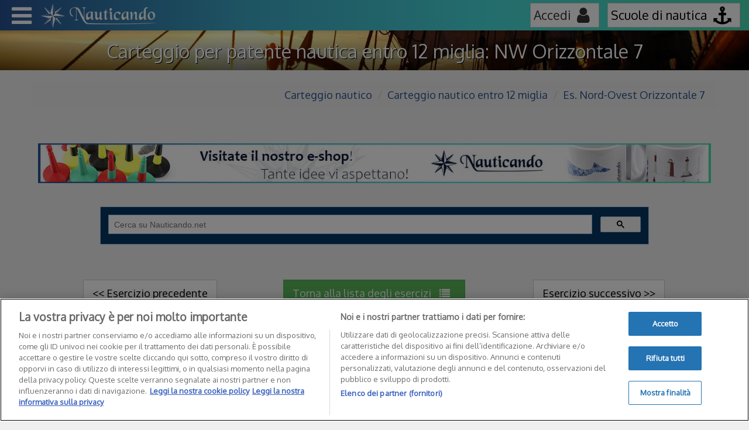

--- FILE ---
content_type: text/html; charset=UTF-8
request_url: https://www.nauticando.net/carteggio-nautico/entro-12-miglia/nord-ovest-orizzontale/7/
body_size: 10372
content:
<!DOCTYPE html>
<html xmlns="http://www.w3.org/1999/xhtml" prefix="og: https://ogp.me/ns# fb: https://www.facebook.com/2008/fbml" xml:lang="IT" lang="IT" itemscope itemtype="https://schema.org/WebPage">
<head>
<title>Carteggio per patente nautica entro 12 miglia: NW Orizzontale 7</title>
<meta name="robots" content="noimageindex" />
<meta content="Carteggio per patente nautica entro 12 miglia: NW Orizzontale 7 | Nauticando.net" itemprop="name" property="og:title" />
<meta property="og:description" itemprop="description" name="description" content="Partenza da Capo di Fonza (Sud Elba) alle ore 10:00 con una rotta per raggiungere Isola Corbelli alle ore 10:30, considerando che il consumo orario..." />
<meta name="keywords" content="come studiare carteggio nautico, patente nautica integrazione oltre 12 miglia, problemi di carteggio, calcolo rotta vera, carteggio nautico capitaneria di porto, dove trovare soluzioni carteggio nautico senza limiti" />
<script type="application/ld+json">
{
  "@context" : "https://schema.org",
  "@type" : "SoftwareApplication",
  "name" : "Nauticando.net",
  "alternateName" : "Nauticando.net",
  "description" : "Quiz per la patente nautica, esercizi di carteggio entro e oltre le 12 miglia con soluzioni, strumenti per la navigazione e per l'apprendimento.",
  "url" : "https://www.nauticando.net",
  "sameAs" : [ "https://www.facebook.com/Nauticando.net",
      "https://www.instagram.com/nauticando_net/"
  ],
  "about": "Quiz per la patente nautica, esercizi di carteggio entro e oltre le 12 miglia con soluzioni, strumenti per la navigazione e per l'apprendimento.",
  "aggregateRating": {
    "@type": "AggregateRating",
    "itemReviewed": {
		"@type" : "SoftwareApplication",
        "name": "Nauticando.net",
        "description" : "Quiz per la patente nautica, esercizi di carteggio entro e oltre le 12 miglia con soluzioni, strumenti per la navigazione e per l'apprendimento."
    },
    "ratingValue": "9.8",
    "bestRating": "10",
    "reviewCount": "465"
  }
}
</script>
<meta property="og:image" itemprop="image" content="https://www.nauticando.net/img/header/richSnippet/navigare-a-vela.jpg" />
<meta name="DC.Language" scheme="rfc1766" content="it" />
<meta property="og:url" content="/carteggio-nautico/entro-12-miglia/nord-ovest-orizzontale/7/" itemprop="url" />
<meta property="og:site_name" content="Nauticando.net" />
<meta property="og:type" content="website" />
<meta http-equiv="X-UA-Compatible" content="IE=edge" />
<meta name="viewport" content="width=device-width, initial-scale=1.0, maximum-scale=1.0, user-scalable=no" />
<meta http-equiv="Content-Type" content="text/html; charset=utf-8" /> 
<meta name="author" content="Nauticando.net" />
<meta name="copyright" content="Nauticando.net &copy; 2015-2025 :: Tutti i diritti sono riservati ::" />
<link rel="icon" href="/img/favicon.ico?v=1.0" type="image/x-icon" />
<link rel="shortcut icon" href="/img/favicon.ico?v=1.0" type="image/x-icon" />
<link rel="apple-touch-icon" href="/img/favicon_57x57.png?v=1.0" />
<link rel="apple-touch-icon" sizes="72x72" href="/img/favicon_72x72.png?v=1.0" />
<link rel="apple-touch-icon" sizes="114x114" href="/img/favicon_114x114.png?v=1.0" />
<link href="//fonts.googleapis.com/css?family=Oxygen&display=swap" rel="stylesheet" type="text/css" />
<link rel="stylesheet" type="text/css" href="/css/bootstrap.min.css?v=1.1" />
<link rel="stylesheet" type="text/css" href="/css/font-awesome/css/font-awesome.min.css" />
<link rel="stylesheet" type="text/css" href="/css/common.css?v=6.6" />
<link rel="stylesheet" type="text/css" href="/css/meny.css?v=5.3" />

<link rel="canonical" href="https://www.nauticando.net/carteggio-nautico/entro-12-miglia/nord-ovest-orizzontale/7/" />
<!--[if lt IE 9]>
  <script type="text/javascript" src="/js/html5shiv.js"></script>
  <script type="text/javascript" src="/js/respond.min.js"></script>
<![endif]-->

<script type="text/javascript" src="/js/jquery-1.12.4.min.js"></script>
<script type="text/javascript" src="/js/bootstrap.min.js"></script>

<script defer type="text/javascript" src="/js/login-page.js?v=2.6"></script>
<script src="https://accounts.google.com/gsi/client" async defer></script>

<script src="https://cdn.cookielaw.org/consent/aa881109-aaf8-49d2-9021-1feef3218e71/otSDKStub.js"  type="text/javascript" charset="UTF-8" data-domain-script="aa881109-aaf8-49d2-9021-1feef3218e71" ></script>
<script type="text/javascript">function OptanonWrapper() { }</script>
<script type="text/javascript">(function(w,d,s,l,i){w[l]=w[l]||[];w[l].push({'gtm.start':
new Date().getTime(),event:'gtm.js'});var f=d.getElementsByTagName(s)[0],
j=d.createElement(s),dl=l!='dataLayer'?'&l='+l:'';j.async=true;j.src=
'https://www.googletagmanager.com/gtm.js?id='+i+dl;f.parentNode.insertBefore(j,f);
})(window,document,'script','dataLayer','GTM-KLCSJXG');</script>

<script src="https://cse.google.com/cse.js?cx=015861996538592074806:w6pdxuiuodu"></script>
<script type="text/javascript">

function LoadCSE() {
	google.search.cse.element.render({
		div: "custom-search-box",
		tag: 'search'
	});
}

function GSEinitCallback() {
	if (document.readyState == 'complete') {
		LoadCSE();
	} else {
    	google.setOnLoadCallback(LoadCSE());
  	}
};

window.__gcse = {
	parsetags: 'explicit',
	initializationCallback: GSEinitCallback
};

window.onload = function(){
	try {
		document.getElementById('gsc-i-id1').placeholder = 'Cerca su Nauticando.net';
	}catch(err) {}
};
</script>

<meta name="viewport" content="width=device-width, initial-scale=1.0, maximum-scale=3.0" />
<link rel="stylesheet" type="text/css" href="/css/carteggio.css?v=1.3" />

</head>

<body>

	<noscript><iframe src="https://www.googletagmanager.com/ns.html?id=GTM-KLCSJXG"
height="0" width="0" style="display:none;visibility:hidden"></iframe></noscript>

<div class="meny" itemscope itemtype="https://schema.org/SiteNavigationElement">

	<div id="menuButtonClose"></div>

    
    <ul>
    	<li><a href="/" itemprop="url"><i class="fa fa-globe"></i> <span itemprop="name">Home</span></a></li>
        <li><a href="/abbonamenti-nauticando/" itemprop="url"><i class="fa fa-anchor"></i> <span itemprop="name">Abbonamenti Nauticando</span></a></li>
        <li><a href="/quiz-patente-nautica/" itemprop="url"><i class="fa fa-question-circle"></i> <span itemprop="name">Quiz patente nautica</span></a>
        	<ul>
            	<li><a href="/quiz-patente-nautica/quiz-base/" itemprop="url"><span itemprop="name">Quiz Patente nautica cat. A | Base</span></a></li>
                <li><a href="/quiz-patente-nautica/quiz-vela/" itemprop="url"><span itemprop="name">Quiz Patente nautica cat. A | Vela</span></a></li>
                <li><a href="/quiz-patente-nautica/quiz-patente-d1/" itemprop="url"><span itemprop="name">Quiz Patente nautica cat. D1</span> <span class="menu-new">NUOVO</span></a></li>
            
            	            
            </ul>
        </li>
        <li><a href="/carteggio-nautico/" itemprop="url"><i class="fa fa-map"></i> <span itemprop="name">Carteggio Nautico</span></a>
        	<ul>
            	<li><a href="/carteggio-nautico/entro-12-miglia/" itemprop="url"><span itemprop="name">Carteggio entro 12 miglia</span></a>
					<ul>
                		<li>
                            <span itemprop="name">E-book Carteggio entro 12 miglia</span><br /> <a href="https://shop.nauticando.net/didattica/esercizi-di-carteggio-entro-le-12-miglia-dalla-costa-pdf/" itemprop="url"><u>PDF</u></a> | <a href="https://www.amazon.it/dp/B09NPBR79P" itemprop="url"><u>Kindle</u></a>
                            
                        </li>
                	</ul>
                </li>
                <li><a href="/carteggio-nautico/oltre-12-miglia-MIMS/" itemprop="url"><span itemprop="name">Carteggio oltre 12 miglia MIMS</span></a>	
                	<ul>
                		<li>
                            <span itemprop="name">E-book Carteggio oltre 12 miglia MIMS</span><br />
                            <a href="https://shop.nauticando.net/didattica/esercizi-di-carteggio-senza-limiti-dalla-costa-pdf/" itemprop="url"><u>PDF</u></a> | <a href="https://www.amazon.it/dp/B0B72GYVXW" itemprop="url"><u>Kindle</u></a>
                            
                        </li>
                	</ul>
                
                </li>
                <li><a href="/carteggio-nautico/carteggio-virtuale/" itemprop="url"><span itemprop="name">Carteggio virtuale</span></a>
                </li>
                <li><a href="/carteggio-nautico/formule-utili-per-carteggio/" itemprop="url"><span itemprop="name">Formule utili per il carteggio</span></a></li>
                <li><span class="span-menu-toggle" itemprop="name">Esercizi precedenti ai decreti del 2022</span>
                    <div class="btn-menu-toggle" data-open="0"><i class="fa fa-angle-down" aria-hidden="true"></i></div>
                    <ul class="menu-toggle">
                		<li><a href="/carteggio-nautico/oltre-12-miglia/" itemprop="url"><span itemprop="name">Carteggio oltre 12 miglia</span></a></li>
					</ul>
				</li>
            </ul>
        </li>
        <li><a href="/lezioni-di-nautica/" itemprop="url"><i class="fa fa-book"></i> <span itemprop="name">Lezioni di nautica</span></a>
        	<div class="btn-menu-toggle" data-open="0"><i class="fa fa-angle-down" aria-hidden="true"></i></div>
        	<ul class="menu-toggle">
            	<li><a href="/lezioni-di-nautica/caratteristiche-e-parti-del-motore/" itemprop="url"><span itemprop="name">Caratteristiche e parti del motore</span></a></li>
                <li><a href="/lezioni-di-nautica/cartografia-e-navigazione-cartografica/" itemprop="url"><span itemprop="name">Cartografia e navigazione cartografica</span></a></li>
                <li><a href="/lezioni-di-nautica/equilibri-della-barca-a-vela-centro-velico-e-centro-di-deriva/" itemprop="url"><span itemprop="name">Centro velico e centro di deriva</span></a></li>
            	<li><a href="/lezioni-di-nautica/dinamica-e-stabilita-delle-imbarcazioni/" itemprop="url"><span itemprop="name">Dinamica e stabilità delle imbarcazioni</span></a></li>
            	<li><a href="/lezioni-di-nautica/funzionamento-effetto-delle-eliche/" itemprop="url"><span itemprop="name">Funzionamento dell'elica</span></a></li>
            	<li><a href="/lezioni-di-nautica/luci-navigazione/" itemprop="url"><span itemprop="name">Luci di navigazione</span></a></li>
                <li><a href="/lezioni-di-nautica/magnetismo-terrestre-e-bussola/" itemprop="url"><span itemprop="name">Magnetismo terrestre e bussola</span></a></li>
                <li><a href="/lezioni-di-nautica/nodi-marinari/" itemprop="url"><span itemprop="name">Nodi marinari</span></a>
                	<div class="btn-menu-toggle" data-open="0"><i class="fa fa-angle-down" aria-hidden="true"></i></div>
                    <ul class="menu-toggle">
                    	<li><a href="/lezioni-di-nautica/nodi-marinari/bocca-di-lupo/" itemprop="url"><span itemprop="name">Bocca di lupo</span></a></li>
                        <li><a href="/lezioni-di-nautica/nodi-marinari/gassa-d-amante/" itemprop="url"><span itemprop="name">Gassa d'amante</span></a></li>
                        <li><a href="/lezioni-di-nautica/nodi-marinari/gassa-d-amante-doppia/" itemprop="url"><span itemprop="name">Gassa d'amante doppia</span></a></li>
                        <li><a href="/lezioni-di-nautica/nodi-marinari/nodo-bandiera/" itemprop="url"><span itemprop="name">Nodo bandiera</span></a></li>
                        <li><a href="/lezioni-di-nautica/nodi-marinari/nodo-inglese/" itemprop="url"><span itemprop="name">Nodo inglese</span></a></li>
                        <li><a href="/lezioni-di-nautica/nodi-marinari/nodo-parlato/" itemprop="url"><span itemprop="name">Nodo parlato</span></a></li>
                        <li><a href="/lezioni-di-nautica/nodi-marinari/nodo-piano/" itemprop="url"><span itemprop="name">Nodo piano</span></a></li>
                        <li><a href="/lezioni-di-nautica/nodi-marinari/nodo-savoia/" itemprop="url"><span itemprop="name">Nodo savoia</span></a></li>
            			<li><a href="/lezioni-di-nautica/nodi-marinari/nodo-semplice/" itemprop="url"><span itemprop="name">Nodo semplice</span></a></li>
                        <li><a href="/lezioni-di-nautica/nodi-marinari/nodo-scorsoio-semplice/" itemprop="url"><span itemprop="name">Nodo scorsoio semplice</span></a></li>
                    </ul>
                </li>
            	<li><a href="/lezioni-di-nautica/nozioni-di-matematica-e-calcolo-con-vettori/" itemprop="url"><span itemprop="name">Nozioni di matematica e calcoli coi vettori</span></a></li>
                <li><a href="/lezioni-di-nautica/nomenclatura-parti-imbarcazione/" itemprop="url"><span itemprop="name">Nomenclatura delle parti delle imbarcazioni</span></a></li>
                <li><a href="/lezioni-di-nautica/precedenze-in-mare/" itemprop="url"><span itemprop="name">Precedenze in mare</span></a></li>
                <li><a href="/lezioni-di-nautica/segnalamenti-ottici-marittimi/" itemprop="url"><span itemprop="name">Segnalamenti ottici marittimi</span></a></li>
                
                <li><a href="/lezioni-di-nautica/segnalamenti-sonori/" itemprop="url"><span itemprop="name">Segnalamenti sonori</span></a></li>
            </ul>
        </li>
        <li><a href="/glossario-nautico/" itemprop="url"><i class="fa fa-file-text-o"></i> <span itemprop="name">Glossario nautico</span></a>
        	<div class="btn-menu-toggle" data-open="0"><i class="fa fa-angle-down" aria-hidden="true"></i></div>
        	<ul class="menu-toggle">
				<li><a href="/glossario-nautico/abbattuta-virata-di-poppa/" itemprop="url"><span itemprop="name">Abbattuta</span></a></li>
				<li><a href="/glossario-nautico/abbrivio/" itemprop="url"><span itemprop="name">Abbrivio</span></a></li>
				<li><a href="/glossario-nautico/amantiglio/" itemprop="url"><span itemprop="name">Amantiglio</span></a></li>
				<li><a href="/glossario-nautico/ancore-e-ancoraggi/" itemprop="url"><span itemprop="name">Ancore e ancoraggi</span></a></li>
				<li><a href="/glossario-nautico/andature-barca-a-vela/" itemprop="url"><span itemprop="name">Andature di una barca a vela</span></a></li>
                <li><a href="/glossario-nautico/arridatoio/" itemprop="url"><span itemprop="name">Arridatoio</span></a></li>
				<li><a href="/glossario-nautico/parti-della-vela-balumina/" itemprop="url"><span itemprop="name">Balumina</span></a></li>
				<li><a href="/glossario-nautico/parti-della-vela-base/" itemprop="url"><span itemprop="name">Base</span></a></li>
				<li><a href="/glossario-nautico/bolina/" itemprop="url"><span itemprop="name">Bolina</span></a></li>
				<li><a href="/glossario-nautico/boma/" itemprop="url"><span itemprop="name">Boma</span></a></li>
                <li><a href="/glossario-nautico/bompresso/" itemprop="url"><span itemprop="name">Bompresso</span></a></li>
                <li><a href="/glossario-nautico/borosa/" itemprop="url"><span itemprop="name">Borosa</span></a></li>
                <li><a href="/glossario-nautico/brandeggio/" itemprop="url"><span itemprop="name">Brandeggio</span></a></li>
                <li><a href="/glossario-nautico/parti-della-vela-bugna/" itemprop="url"><span itemprop="name">Bugna</span></a></li>
				<li><a href="/glossario-nautico/bulbo-di-deriva-e-di-prua/" itemprop="url"><span itemprop="name">Bulbo</span></a></li>
				<li><a href="/glossario-nautico/calumo/" itemprop="url"><span itemprop="name">Calumo</span></a></li>
                <li><a href="/glossario-nautico/cappa-e-vele-da-burrasca/" itemprop="url"><span itemprop="name">Cappa e vele da burrasca</span></a></li>
                <li><a href="/glossario-nautico/cazzare/" itemprop="url"><span itemprop="name">Cazzare</span></a></li>
				<li><a href="/glossario-nautico/cunningham/" itemprop="url"><span itemprop="name">Cunningham</span></a></li>
				<li><a href="/glossario-nautico/deriva/" itemprop="url"><span itemprop="name">Deriva</span></a></li>
                <li><a href="/glossario-nautico/deriva-parte-dell-imbarcazione/" itemprop="url"><span itemprop="name">Deriva (parte dell'imbarcazione)</span></a></li>
                <li><a href="/glossario-nautico/dislocamento/" itemprop="url"><span itemprop="name">Dislocamento</span></a></li>
				<li><a href="/glossario-nautico/drizza/" itemprop="url"><span itemprop="name">Drizza</span></a></li>
				<li><a href="/glossario-nautico/parti-della-vela-ferzo/" itemprop="url"><span itemprop="name">Ferzo</span></a></li>
				<li><a href="/glossario-nautico/fil-di-ruota-o-andatura-di-poppa/" itemprop="url"><span itemprop="name">Fil di ruota o andatura di poppa</span></a></li>
				<li><a href="/glossario-nautico/fileggiare/" itemprop="url"><span itemprop="name">Fileggiare</span></a></li>
				<li><a href="/glossario-nautico/fiocco/" itemprop="url"><span itemprop="name">Fiocco</span></a></li>
				<li><a href="/glossario-nautico/garrocci/" itemprop="url"><span itemprop="name">Garrocci</span></a></li>
                <li><a href="/glossario-nautico/genoa/" itemprop="url"><span itemprop="name">Genoa</span></a></li>
				<li><a href="/glossario-nautico/grippia-e-grippiale/" itemprop="url"><span itemprop="name">Grippia e grippiale</span></a></li>
                <li><a href="/glossario-nautico/imbardata/" itemprop="url"><span itemprop="name">Imbardata</span></a></li>
				<li><a href="/glossario-nautico/parti-della-vela-inferitura/" itemprop="url"><span itemprop="name">Inferitura</span></a></li>
				<li><a href="/glossario-nautico/ingavonata/" itemprop="url"><span itemprop="name">Ingavonata</span></a></li>
                <li><a href="/glossario-nautico/landa/" itemprop="url"><span itemprop="name">Landa</span></a></li>
                <li><a href="/glossario-nautico/lascare/" itemprop="url"><span itemprop="name">Lascare</span></a></li>
				<li><a href="/glossario-nautico/lasco-e-gran-lasco/" itemprop="url"><span itemprop="name">Lasco e gran lasco</span></a></li>
				<li><a href="/glossario-nautico/parti-della-vela-matafioni/" itemprop="url"><span itemprop="name">Matafioni</span></a></li>
				<li><a href="/glossario-nautico/miglio-nautico/" itemprop="url"><span itemprop="name">Miglio nautico</span></a></li>
				<li><a href="/glossario-nautico/orzare/" itemprop="url"><span itemprop="name">Orzare</span></a></li>
                <li><a href="/glossario-nautico/panna/" itemprop="url"><span itemprop="name">Panna</span></a></li>
				<li><a href="/glossario-nautico/paterazzo/" itemprop="url"><span itemprop="name">Paterazzo</span></a></li>
                <li><a href="/glossario-nautico/pescaggio/" itemprop="url"><span itemprop="name">Pescaggio</span></a></li>
				<li><a href="/glossario-nautico/poggiare/" itemprop="url"><span itemprop="name">Poggiare (o puggiare)</span></a></li>
				<li><a href="/glossario-nautico/parti-della-vela-ralinga/" itemprop="url"><span itemprop="name">Ralinga</span></a></li>
				<li><a href="/glossario-nautico/randa/" itemprop="url"><span itemprop="name">Randa</span></a></li>
                <li><a href="/glossario-nautico/rollafiocco-o-avvolgifiocco/" itemprop="url"><span itemprop="name">Rollafiocco/Avvolgifiocco</span></a></li>
				<li><a href="/glossario-nautico/sagola/" itemprop="url"><span itemprop="name">Sagola</span></a></li>
                <li><a href="/glossario-nautico/sartie/" itemprop="url"><span itemprop="name">Sartie</span></a></li>
                <li><a href="/glossario-nautico/scandaglio/" itemprop="url"><span itemprop="name">Scandaglio</span></a></li>
				<li><a href="/glossario-nautico/scarroccio/" itemprop="url"><span itemprop="name">Scarroccio</span></a></li>
				<li><a href="/glossario-nautico/scotta/" itemprop="url"><span itemprop="name">Scotta</span></a></li>
				<li><a href="/glossario-nautico/scuffia-e-capovolgimento/" itemprop="url"><span itemprop="name">Scuffia</span></a></li>
				<li><a href="/glossario-nautico/solcometro/" itemprop="url"><span itemprop="name">Solcometro</span></a></li>
                <li><a href="/glossario-nautico/stazza/" itemprop="url"><span itemprop="name">Stazza</span></a></li>
				<li><a href="/glossario-nautico/strallo/" itemprop="url"><span itemprop="name">Strallo</span></a></li>
				<li><a href="/glossario-nautico/strambata/" itemprop="url"><span itemprop="name">Strambata</span></a></li>
                <li><a href="/glossario-nautico/terzaroli/" itemprop="url"><span itemprop="name">Terzaroli</span></a></li>
				<li><a href="/glossario-nautico/tesabase/" itemprop="url"><span itemprop="name">Tesabase</span></a></li>
                <li><a href="/glossario-nautico/tonneggiare/" itemprop="url"><span itemprop="name">Tonneggiare</span></a></li>
				<li><a href="/glossario-nautico/tormentina/" itemprop="url"><span itemprop="name">Tormentina</span></a></li>
				<li><a href="/glossario-nautico/trasto/" itemprop="url"><span itemprop="name">Trasto</span></a></li>
				<li><a href="/glossario-nautico/traverso/" itemprop="url"><span itemprop="name">Traverso</span></a></li>
				<li><a href="/glossario-nautico/trozza/" itemprop="url"><span itemprop="name">Trozza</span></a></li>
				<li><a href="/glossario-nautico/vang/" itemprop="url"><span itemprop="name">Vang</span></a></li>
				<li><a href="/glossario-nautico/varea/" itemprop="url"><span itemprop="name">Varea</span></a></li>
				<li><a href="/glossario-nautico/vela/" itemprop="url"><span itemprop="name">Vela</span></a></li>
				<li><a href="/glossario-nautico/vento-e-cenni-di-meteorologia/" itemprop="url"><span itemprop="name">Vento</span></a></li>
				<li><a href="/glossario-nautico/virata-di-prua/" itemprop="url"><span itemprop="name">Virata (di prua)</span></a></li>
			</ul>
        </li>
        <li><a href="/servizi-per-la-navigazione/" itemprop="url"><i class="fa fa-binoculars"></i> <span itemprop="name">Servizi per la navigazione</span></a>
        	<div class="btn-menu-toggle" data-open="0"><i class="fa fa-angle-down" aria-hidden="true"></i></div>
        	<ul class="menu-toggle">
                <li><a href="/servizi-per-la-navigazione/codice-internazionale-nautico/" itemprop="url"><span itemprop="name">Codice internazionale nautico</span></a></li>
                <li><a href="/servizi-per-la-navigazione/dotazioni-di-bordo/" itemprop="url"><span itemprop="name">Dotazioni di bordo</span></a></li>
                <li><a href="/servizi-per-la-navigazione/dotazioni-di-bordo/estintori/" itemprop="url"><span itemprop="name">Estintori e classi di fuochi</span></a></li>
                <li><a href="/servizi-per-la-navigazione/navigazione-waypoint/" itemprop="url"><span itemprop="name">Simulazione di navigazione waypoint</span></a></li>
            </ul>
        </li>
        <li><a href="https://shop.nauticando.net/" itemprop="url"><i class="fa fa-shopping-cart"></i> <span itemprop="name">Shop on-line</span></a></li>
        <li><a href="/giochi-per-apprendimento/" itemprop="url"><i class="fa fa-gamepad"></i> <span itemprop="name">Giochi per l'apprendimento</span></a>
        	<div class="btn-menu-toggle" data-open="0"><i class="fa fa-angle-down" aria-hidden="true"></i></div>
        	<ul class="menu-toggle">
            	<li><a href="/giochi-per-apprendimento/andature-barca-a-vela/" itemprop="url"><span itemprop="name">Andature di una barca a vela</span></a></li>
                <li><a href="/giochi-per-apprendimento/codice-internazionale-nautico/" itemprop="url"><span itemprop="name">Codice internazionale nautico</span></a></li>
                <li><a href="/giochi-per-apprendimento/effetto-evolutivo-elica/" itemprop="url"><span itemprop="name">Effetto evolutivo dell'elica</span></a></li>
                <li><a href="/giochi-per-apprendimento/nomenclatura-parti-imbarcazione-vela/" itemprop="url"><span itemprop="name">Elementi delle imbarcazioni e delle vele</span></a></li>
                <li><a href="/giochi-per-apprendimento/luci-navigazione/" itemprop="url"><span itemprop="name">Luci di navigazione</span></a></li>
                <li><a href="/giochi-per-apprendimento/punti-cospicui-sulla-carta-nautica-5d/" itemprop="url"><span itemprop="name">Punti cospicui Carta 5D</span></a></li>
                <li><a href="/giochi-per-apprendimento/rosa-dei-venti-bussola/" itemprop="url"><span itemprop="name">Rosa dei venti e bussola</span></a></li>
                <li><a href="/giochi-per-apprendimento/timone-a-ruota-e-a-barra/" itemprop="url"><span itemprop="name">Timone a ruota e a barra</span></a></li>
            </ul>
        </li>
        <li><a href="/contatti/" itemprop="url"><i class="fa fa-envelope"></i> <span itemprop="name">Contatti</span></a></li>
        <li style="padding-bottom: 100px;"><a href="/sitemap/" itemprop="url"><i class="fa fa-sitemap"></i> <span itemprop="name">Sitemap</span></a></li>
    </ul>
</div>
    
    <div class="page-body">

		<div id="topCoverMenu"></div>

<div class="container-fluid">
	<div id="top-menu" class="text-right">
		<div id="menuButton"><i class="fa fa-bars"></i></div>
        <div id="menuNauticando"><a href="/" title="Vai alla home"><img src="/img/logo-full-nauticando.png" alt="Nauticando.net - Quiz patente nautica entro 12 miglia e oltre 12 miglia" oncontextmenu="return false;" width="196" height="40" /></a></div>
	  
            <ul>
                <li><div class="btn btn-default btn-accesso" data-toggle="modal" data-target="#loginModal" title="Login alla pagina personale"><span class="visible-md visible-lg">Accedi</span> <i class="fa fa-user"></i></div></li>
                <li><a href="/scuole-nautica/" class="btn btn-default btn-accesso" title="Login per le scuole di nautica"><span class="visible-md visible-lg">Scuole di nautica</span><i class="fa fa-anchor"></i></a></li>
            </ul>
    		<div class="bg-top-menu"></div>
	</div>
    
        
    <div id="contSlider" class="col-12 p-0" style="background: url(/img/header/small/tramonto-veliero-sole-mare.jpg) no-repeat 50% 75%;">
    	<div id="title-Nauticando" class="col-12">
                        <h1>Carteggio per patente nautica entro 12 miglia: NW Orizzontale 7</h1>
        </div>
    
        <div class="bgbkTrasp"></div>
    </div>

    
</div>

        
        <div class="container">
            <div class="row">
                <ol itemscope itemtype="https://schema.org/BreadcrumbList" class="breadcrumb">
                	<li itemprop="itemListElement" itemscope itemtype="https://schema.org/ListItem"><a itemprop="item" href="https://www.nauticando.net/carteggio-nautico/"><span itemprop="name">Carteggio nautico</span></a><meta itemprop="position" content="1" /></li>
                    <li itemprop="itemListElement" itemscope itemtype="https://schema.org/ListItem"><a itemprop="item" href="https://www.nauticando.net/carteggio-nautico/entro-12-miglia/"><span itemprop="name">Carteggio nautico entro 12 miglia</span></a><meta itemprop="position" content="2" /></li>
                  <li itemprop="itemListElement" itemscope itemtype="https://schema.org/ListItem"><a itemprop="item" href="/carteggio-nautico/entro-12-miglia/nord-ovest-orizzontale/7/"><span itemprop="name">Es. Nord-Ovest Orizzontale 7</span></a><meta itemprop="position" content="3" /></li>
                </ol>
            </div>
        </div>
        
                <div class="container content-page">
        	<div class="col-12">
                
        		<div class="col-12 p-0">
	<div class="col-12 p-0 pb-20 text-center">
    	<a href="https://shop.nauticando.net/"><img src="/img/banner-shop/banner-shop-header-1350x80.jpg" width="1360" height="80" class="visible-sm visible-md visible-lg" alt="E-Shop Nauticando tante idee di design e di arredamento per la casa e la barca" oncontextmenu="return false;" style="margin: auto;" /><img src="/img/banner-shop/banner-shop-header-300x120.jpg" width="300" height="120" class="visible-xs" alt="E-Shop Nauticando tante idee di design e di arredamento per la casa e la barca" oncontextmenu="return false;" style="margin: auto;" /></a>
    </div>
</div>

<div class="col-12 p-0 py-20">
	<div class="col-12 col-md-10 col-md-offset-1 mb-40" style="height:65px;">
		<div id="custom-search-box"></div>
    </div>
</div>
        		
                
                <div class="col-12 p-0 pb-40 text-center hidden-xs hidden-sm">
						<div class="col-4 p-0"><a class="btn btn-default" href="/carteggio-nautico/entro-12-miglia/nord-ovest-orizzontale/6/"><< Esercizio precedente</a></div>
						<div class="col-4">
							<a class="btn btn-success" href="/carteggio-nautico/entro-12-miglia/" >Torna alla lista degli esercizi <i class="fa fa-list"></i></a>
						</div>
						<div class="col-4 p-0"><a class="btn btn-default" href="/carteggio-nautico/entro-12-miglia/nord-ovest-orizzontale/8/">Esercizio successivo >></a></div>
					</div>
					<div class="col-12 p-0 pb-40 text-center visible-xs-block hidden-md hidden-lg">
						<div class="col-12">
							<a class="btn btn-success" href="/carteggio-nautico/entro-12-miglia/" >Torna alla lista degli esercizi <i class="fa fa-list"></i></a>
						</div>
						<div class="col-6"><a class="btn btn-default" href="/carteggio-nautico/entro-12-miglia/nord-ovest-orizzontale/6/"><< Precedente</a></div>
						<div class="col-6"><a class="btn btn-default" href="/carteggio-nautico/entro-12-miglia/nord-ovest-orizzontale/8/">Successivo >></a></div>
					</div>                
                <div class="col-12 p-0 lead pb-40">Partenza da Capo di Fonza (Sud Elba) alle ore 10:00 con una rotta per raggiungere Isola Corbelli alle ore 10:30, considerando che il consumo orario del motore è di 20 l/h, determinare:<br />quesito 1: distanza<br />quesito 2: velocità<br />quesito 3: carburante da imbarcare<br />quesito 4: coordinate punto di partenza<br />quesito 5: coordinate punto di arrivo</div>
                
                <h2>Soluzione dell'esercizio di carteggio nautico</h2>
<div class='col-12'><div class='col-12 p-0 pb-20'>In base ai dati del problema andiamo a segnare sulla carta nautica le posizioni dei punti di partenza e di arrivo.</div><div class="col-12 cart-img"><img src="/img/carteggio-entro-12-miglia/kBYsvJek7J/carteggio-nautico-1.jpg" oncontextmenu="return false;" width="997" height="614" alt="patente nautica integrazione oltre 12 miglia, carta nautica 5D, patente nautica entro 12 miglia, come studiare carteggio nautico" /></div><div class="col-12 cart-img"><img class="lazyload" data-src="/img/carteggio-entro-12-miglia/kBYsvJek7J/carteggio-nautico-2.jpg" oncontextmenu="return false;" width="997" height="614" alt="come studiare carteggio nautico, esercizi carteggio patente nautica, esame carteggio nautico, strumenti per esame carteggio nautico" /></div><div class='col-12 p-0 pt-40 pb-20'>Misuriamo col compasso la distanza tra di essi.</div><div class="col-12 cart-img"><img class="lazyload" data-src="/img/carteggio-entro-12-miglia/kBYsvJek7J/carteggio-nautico-3.jpg" oncontextmenu="return false;" width="997" height="614" alt="come risolvere i problemi di carteggio, carteggio nautico, carta nautica 5D, dove trovare soluzioni carteggio nautico senza limiti" /></div><div class="col-12 cart-img"><img class="lazyload" data-src="/img/carteggio-entro-12-miglia/kBYsvJek7J/carteggio-nautico-4.jpg" oncontextmenu="return false;" width="997" height="614" alt="carta nautica 5D, dove trovare soluzioni carteggio nautico senza limiti, soluzioni esercizi carteggio nautico, calcolo rotta vera" /></div><div class='col-12 p-0 pt-40'>Coordinate del punto di partenza: <b>Lat. 42°44' N  Long. 010°17.2' E</b></div><div class='col-12 p-0 py-40'><b>D = 3.5 M</b></div><div class='col-12 p-0'><p>Per calcolare la velocità, dobbiamo calcolare il tempo di navigazione.<br /><br /><b>T = 10:30 - 10:00 = 0.5 h</b><br /><br /><b>V = D / T = 3.5 M / 0.5 h = 7 kts</b></p><br /><p>Con i dati fin qui calcolati, si può procedere col calcolo del carburante necessario per la navigazione e di quello da imbarcare.<br /><br /><b>Carburante per la navigazione = Consumo &times; T = 20 l/h &times; 0.5 h = 10 l</b><br /><b>Carburante da imbarcare = Carburante per la navigazione + 30% = 13 l</b></p><p class='pt-20'>Coordinate del punto di arrivo: <b>Lat. 42°42.8' N  Long. 010°21.7' E</b></p></div>
				</div>            	
                <div class="col-12 p-0 pt-40">
					<div class="col-12 p-0 pb-40 text-center hidden-xs hidden-sm">
						<div class="col-4 p-0"><a class="btn btn-default" href="/carteggio-nautico/entro-12-miglia/nord-ovest-orizzontale/6/"><< Esercizio precedente</a></div>
						<div class="col-4">
							<a class="btn btn-success" href="/carteggio-nautico/entro-12-miglia/" >Torna alla lista degli esercizi <i class="fa fa-list"></i></a>
						</div>
						<div class="col-4 p-0"><a class="btn btn-default" href="/carteggio-nautico/entro-12-miglia/nord-ovest-orizzontale/8/">Esercizio successivo >></a></div>
					</div>
					<div class="col-12 p-0 pb-40 text-center visible-xs-block hidden-md hidden-lg">
						<div class="col-12">
							<a class="btn btn-success" href="/carteggio-nautico/entro-12-miglia/" >Torna alla lista degli esercizi <i class="fa fa-list"></i></a>
						</div>
						<div class="col-6"><a class="btn btn-default" href="/carteggio-nautico/entro-12-miglia/nord-ovest-orizzontale/6/"><< Precedente</a></div>
						<div class="col-6"><a class="btn btn-default" href="/carteggio-nautico/entro-12-miglia/nord-ovest-orizzontale/8/">Successivo >></a></div>
					</div>                </div>
            
            				
            </div>
                    </div>
            
<div id="footer" class="mt-20">
    <div class="container pt-30">  
        <div class="col-12 pt-20">
            <div class="col-12 col-md-6 pb-40">
                <div class="pb-20 lead text-justify">
                    <b>Nauticando.net</b><br />
                    Quiz per la patente nautica, esercizi di carteggio con soluzioni entro e oltre le 12 miglia, strumenti per la navigazione e per l'apprendimento per tutti gli appassionati di nautica.<br /><br />
                </div><br />
                <div class="trustpilot-widget" data-locale="it-IT" data-template-id="5419b6a8b0d04a076446a9ad" data-businessunit-id="58ca86210000ff00059e976e" data-style-height="50px" data-style-width="100%" data-theme="dark">
                  <a href="https://it.trustpilot.com/review/nauticando.net" target="_blank" rel="noopener">Trustpilot</a>
                </div><br />
                                <div class="col-12 py-20 text-center">
                    <b>Ti piace Nauticando.net e vuoi supportare il nostro lavoro?</b><br /><br />
                    <a target="_blank" class="btn" style="width: 260px; max-width: 100%;" href="https://www.buymeacoffee.com/Lh70kNHVR"><img alt="Nautica per tutti" src="/img/coffee-cup_64x64.png" oncontextmenu="return false;" /><br /><b>Offrici un caffé!</b></a>
                </div>

                <br /><br />
                <div class="sharethis-inline-follow-buttons"></div>
            </div>
            <div class="col-12 col-md-6 text-center" id="LinkUtili">
                <h4 style="font-size: 1.2em; font-weight: bold; padding-bottom: 0.5em;">Link utili</h4>
                <ul>
                    <li><a href="http://www.meteoam.it/meteomar/view">Meteomar</a></li>
                    <li><a href="https://www.pagineazzurre.com/">Pagine Azzurre</a></li>
                    <li><a href="https://www.yachtdigest.com/porti-marina-ancoraggi/">Yacht Digest - Rade e porti</a></li>
                                        <li><a href="https://www.windy.com/">Windy - Previsioni meteo</a></li>
                                                            <li><a href="https://www.inautia.it/">Compra e vendi su iNautia</a></li>
                    <li class="pt-40"><a href="https://itunes.apple.com/it/app/iwindrose/id1403142267?l=it&ls=1&mt=8"><img class="lazyload" data-src="/img/icon-iwindrose.png" alt="App iWindRose - solo per iOS" oncontextmenu="return false;" width="50" height="50" /> iWindRose<sup>2</sup><br /><small>(solo per iOS)</small></a></li>
                </ul>
                <br />
                <img class="lazyload" data-src="/img/1530.png" alt="1530 Guardia Costiera - soccorso in mare" oncontextmenu="return false;" width="200" height="190" />
            </div>         
        </div>
                    
       <div class="text-center col-12 pt-20">
            <a href="/privacy/">Informativa sulla privacy</a> &middot; <a href="/cookie-policy/">Cookie policy</a> &middot; <a href="/termini-e-condizioni/">Termini e condizioni</a> &middot; <a href="/sitemap/">Sitemap</a> &middot; <a href="/contatti/">Contatti</a>
        </div>
        
        
        <div class="text-center col-12 pt-20">
            &copy; Tutti i diritti sono riservati<br />&Egrave; vietata la riproduzione, anche parziale, dei contenuti previa espressa autorizzazione scritta da parte di Nauticando.<br /><br />2015-2025 Nauticando.net 
        </div>
    </div>
</div>
    
<div id="ScrollTop"><i class="fa fa-chevron-up p-0"></i></div>


    </div>
</body>
<script defer type="text/javascript" src="//widget.trustpilot.com/bootstrap/v5/tp.widget.bootstrap.min.js"></script>
<div id="loginModal" class="modal fade" role="dialog">  
      <div class="modal-dialog">  
           <div class="modal-content">  
                <div class="modal-header">  
                     <button type="button" class="close" data-dismiss="modal">&times;</button>  
                     <h4 class="modal-title">Accedi all'area riservata</h4>  
                </div>  
                <div class="modal-body"> 
                	<div class="row text-center head-modal-body">
                    	<br /><br />Per accedere con Facebook o Google è necessario accettare i cookie di funzionalità.<br /><br />                        <div class="btn-access btn-access-mail">
                          <i class="fa fa-envelope" aria-hidden="true"></i> Accedi con la tua mail
                        </div>
                    </div>

					<div class="row p-20 text-center">
                    	<div class="alert alert-warning text-center" role="alert" style="display:none;"></div>
                        
                    	<div class="col-12 col-md-10 col-md-offset-1 col-lg-8 col-lg-offset-2">
                            <div class="col-12 p-0 mt-10">
                                <input class="col-12" type="email" name="userModal" id="userModal" placeholder="Inserisci l'e-mail" size="32" value="" required />
                            </div>
                            <div class="col-12 p-0 mt-10">
                                <input class="col-12" type="password" name="PassModal" id="PassModal" placeholder="Inserisci la password" size="32" value="" required />
                              	<div class="password-toggle-icon"><i class="fa fa-eye"></i></div>
                                
                            </div>
                            <div class="col-12 p-0 mt-10">
                            	                                <input class="col-12 btn btn-info mt-20" type="submit" name="modalLogin" id="modalLogin" value="Login" />
                            </div>
                        </div>
                        <div class="col-12 pt-30"><a href="/login/" style="text-decoration:underline;">Hai dimenticato la password o vuoi registrarti? ></a></div>
					</div>
                </div>  
           </div>  
      </div>  
 </div>
 <script type="text/javascript" src="/js/lazysizes.min.js"></script>
<script type="text/javascript" src="/js/common.js?v=9.8"></script>
</html>

--- FILE ---
content_type: text/css
request_url: https://www.nauticando.net/css/common.css?v=6.6
body_size: 4283
content:
/*@import url("/css/font-awesome/css/font-awesome.min.css");*/

html, body, div, span, applet, object, iframe, h1, h2, h3, h4, h5, h6, p, blockquote, pre, a, abbr, acronym, address, big, cite, code, del, dfn, em, font, img, ins, kbd, q, s, samp, small, strike, strong, sub, sup, tt, var, dl, dt, dd, ol, ul, li, hr, fieldset, form, label, legend, table, caption, tbody, tfoot, thead, tr, th, td{
    border: 0 none;
    font-family: inherit;
    font-style: inherit;
    font-weight: inherit;
    margin: 0;
    outline: 0 none;
    padding: 0;
}

*, *:before, *:after {
	-moz-box-sizing: border-box;
	-webkit-box-sizing: border-box;
	box-sizing: border-box;
}

html, body {
	-webkit-touch-callout: none;
	-webkit-user-select: none;
	-khtml-user-select: none;
	-moz-user-select: none;
	-ms-user-select: none;
	user-select: none;
	width:100%;
	overflow-x: hidden;
	font-size: 16px;
}

@media (min-width:980px) {
	html, body {
		font-size: 18px;
	}
}

body {
	font-family: 'Oxygen', sans-serif;
	color:#5a5a5a;
	background:#efefef;
}

@media print {
	body {
		display:none;
	}
}

body.modal-open {
    overflow: hidden;
}

/*********** PAGE CONTENT *********/

.page-body {
	position:relative;
	width:100%;
	overflow:hidden;
	overflow-y: auto;
}

/**********************************/

b, strong, .text-bold {
	font-weight:bold;
	color: #285192;
}

:focus { 
	-moz-outline-style: none;
	outline: 0;
}

a:link    {text-decoration: none; color:#285192; outline: none;}
a:hover, a:active, a:focus {text-decoration: none; color:#000; outline: none;}
a:visited {text-decoration: none; color:#285192; outline: none;}

a.btn:link    {text-decoration: none; color:#fff; outline: none;}
a.btn:hover, a.btn:active, a.btn:focus {text-decoration: none; color:#fff; outline: none;}
a.btn:visited {text-decoration: none; color:#fff; outline: none;}

a.btn-default:link    {text-decoration: none; color:#000; outline: none;}
a.btn-default:hover, a.btn-default:active, a.btn-default:focus {text-decoration: none; color:#222; outline: none;}
a.btn-default:visited {text-decoration: none; color:#000; outline: none;}

a.btn-success h3 {
	color: #fff !important;
}

a.wht:link    {text-decoration: none; color:#fff; outline: none;}
a.wht:hover, a.wht:active, a.wht:focus {text-decoration: none; color:#fff; outline: none;}
a.wht:visited {text-decoration: none; color:#fff; outline: none;}

a img { 
	border: none;
}

a {
	-webkit-transition: all 0.3s ease 0s; 
	-moz-transition: all 0.3s ease 0s; 
	-o-transition: all 0.3s ease 0s; 
	-ms-transition: all 0.3s ease 0s; 
	transition: all 0.3s ease 0s; 	
}

img{
	border:none;
	max-width: 100%;
	height: auto;
}

p {
	padding: 3px 0;
}

ol {
	list-style:disc;
}

.opac70 {
	filter:alpha(opacity=70);
	-moz-opacity:0.7;
	-khtml-opacity: 0.7;
	opacity: 0.7;
}

.is-blurred {
  filter: blur(2px);
  -webkit-filter: blur(2px);
}

.overhidden {
	overflow: hidden;
}

.textWH {
	color:#FFF;
}

.w100p {
	width: 100%;	
}

.p-0 {
	padding:0;
}

.no-border {
	border: none !important;
}

.p-20 {
	padding: 20px !important;	
}

.p-40 {
	padding: 20px !important;	
}

.pt-10 {
	padding-top: 10px !important;	
}

.pt-20 {
	padding-top: 10px !important;	
}

.pt-30 {
	padding-top: 15px !important;	
}

.pt-40 {
	padding-top: 20px !important;	
}

.pt-60 {
	padding-top:30px !important;
}

.pt-80 {
	padding-top:40px !important;
}

.pb-10 {
	padding-bottom:10px !important;
}

.pb-20 {
	padding-bottom:10px !important;
}

.pb-30 {
	padding-bottom:15px !important;
}

.pb-40 {
	padding-bottom:20px !important;
}

.pb-60 {
	padding-bottom:30px !important;
}

.pb-80 {
	padding-bottom:40px !important;
}

.py-20 {
	padding-top: 10px !important;
	padding-bottom: 10px !important;
}

.py-30 {
	padding-top: 15px !important;
	padding-bottom: 15px !important;
}

.py-40 {
	padding-top:20px !important;
	padding-bottom:20px !important;
}

.py-60 {
	padding-top: 30px !important;
	padding-bottom: 30px !important;
}

.pl-90 {
	padding-left: 45px !important;
}

@media (min-width:768px) {
	.pl-md-60 {
		padding-left: 75px !important;
	}
}

@media (min-width:980px) {
	.pl-lg-3em {
		padding-left: 3em !important;
	}
}

.mt-10 {
	margin-top: 5px !important;
}

.mt-20 {
	margin-top: 10px !important;
}

.mt-40 {
	margin-top: 20px !important;
}

.mt-60 {
	margin-top: 30px !important;
}

.mt-80 {
	margin-top: 40px !important;
}

.mb-20 {
	margin-bottom: 10px !important;
}

.my-20 {
	margin-top: 10px !important;
	margin-bottom: 10px !important;
}

.mb-40 {
	margin-bottom:20px !important;
}

@media (min-width:980px) {
	.p-40 {
		padding: 40px !important;	
	}

	.pt-20 {
		padding-top: 20px !important;	
	}
	
	.pt-30 {
		padding-top: 30px !important;	
	}
	
	.pt-40 {
		padding-top: 40px !important;	
	}
	
	.pt-60 {
		padding-top:60px !important;
	}
	
	.pt-80 {
		padding-top:80px !important;
	}
	
	.pb-20 {
		padding-bottom:20px !important;
	}
	
	.pb-30 {
		padding-bottom:30px !important;
	}
	
	.pb-40 {
		padding-bottom:40px !important;
	}
	
	.pb-60 {
		padding-bottom:60px !important;
	}
	
	.pb-80 {
		padding-bottom:80px !important;
	}
	
	.py-20 {
		padding-top: 20px !important;
		padding-bottom: 20px !important;
	}
	
	.py-30 {
		padding-top: 30px !important;
		padding-bottom: 30px !important;
	}
	
	.py-40 {
		padding-top: 40px !important;
		padding-bottom: 40px !important;
	}
	
	.py-60 {
		padding-top: 60px !important;
		padding-bottom: 60px !important;
	}
	
	.pl-90 {
		padding-left: 90px !important;
	}
	
	.mt-10 {
		margin-top: 10px !important;
	}
	
	.mt-20 {
		margin-top: 20px !important;
	}
	
	.mt-40 {
		margin-top: 40px !important;
	}
	
	.mt-60 {
		margin-top: 60px !important;
	}
	
	.mt-80 {
		margin-top: 80px !important;
	}
	
	.mb-20 {
		margin-bottom: 20px !important;
	}
	
	.my-20 {
		margin-top: 20px !important;
		margin-bottom: 20px !important;
	}
		
	.mb-40 {
		margin-bottom:40px !important;
	}
}

.breadcrumb {
	background: #eee;
	text-align:right;
	padding: 10px 20px;
	margin-top: 20px;
}

input {
	padding:5px;
}

.errorlabel {
	text-align:center;
	color:#F00;
}

.alertActive {
	display:none;
	text-align:center;
}

.confirmActive {
	display:none;
	text-align:center;
}

input[type="submit"] {
	margin-top:10px;
}

label {
	margin-top:15px;
}

.wh50{
	background: rgba(255,255,255,0.50);
}

.fltL {
	float:left;
}

.fltR {
	float:right;
}

.bbottom {
	border-bottom: solid thin #CCC;
}

.mPoi {
	cursor:pointer;
}

.text-white {
	color:#FFF;
}

.text-orange {
	color:#F90;
}

.text-green {
	color:#0C3;
}

.text-red {
	color: #F00;
}

/*******************************/

.content-page {
	padding: 40px 0 20px !important;
	text-align: justify;
}

.divhighlight {
	background: linear-gradient(to right, #285192 0%, #3daac7 33%, #48dcdb 66%, #48dbb1 100%);
	color: #fff;
	-webkit-box-shadow: 0px 21px 16px -14px rgba(0,0,0,0.3);
	-moz-box-shadow: 0px 21px 16px -14px rgba(0,0,0,0.3);
	box-shadow: 0px 21px 16px -14px rgba(0,0,0,0.3);
}

.divhighlight b, divhighlight strong {
	color: #ffffff !important;
}

.divhighlight a:link {color:#ffffff; outline: none;}
.divhighlight a:hover, .divhighlight a:active, .divhighlight a:focus {color:#eee; outline: none;}
.divhighlight a:visited {color:#eee; outline: none;}

.divhighlight a.btn-default {
	color: #000 !important;
}

.divhighlight a.btn-default a:link {color:#000 !important;}
.divhighlight a.btn-default a:hover, .divhighlight a.btn-default a:active, .divhighlight a.btn-default a:focus {color:#ccc !important;}
.divhighlight a.btn-default a:visited {color:#ccc !important;}


h1 {
	font-size:20px;
	color: #285192;
}

h2 {
	font-size:18px;
	padding: 20px 0 10px 0;
	color: #285192;
}

.btn h2 {
	color:inherit;
}

h3 {
	font-size:16px;
	padding: 10px 0 5px 0;
	color: #285192;
}

a h3 {
	color: #666 !important;
}

@media (min-width:980px) {
	h1 {
		font-size:28px;
	}
	
	h2 {
		font-size:24px;
		padding: 40px 0 10px 0;
	}
	
	h3 {
		font-size:20px;
		padding: 20px 0 10px 0;
	}
}

@media (min-width:1280px) {
	h1 {
		font-size:36px;
	}
	
	h2 {
		font-size:30px;
	}
	
	h3 {
		font-size:26px;
	}
}

.lead {
	margin-bottom:0 !important;
}

.lead-big {
  margin-bottom: 20px;
  font-size: 16px;
  font-weight: 300;
  line-height: 1.4;
}

@media (min-width: 640px) {
  .lead-big {
    font-size: 21px;
  }
}

@media (min-width:980px) {
	.lead-big {
		font-size:1.5em;
	}
}

.btn-facebook {
	background:#3B5998; padding: 10px; color:#fff !important; border-radius: 20px;
}

.btn-facebook i {
	padding:10px; position: relative; top:5px;
}

@media (min-width: 640px) {
	.btn-facebook {
		padding: 20px;
	}
}

/************ RICERCA GOOGLE **********/

.gsc-control-cse {
	color:#333;
}

.gsc-control-cse table tr {
	border: none !important;
}


.cse .gsc-search-button input.gsc-search-button-v2, input.gsc-search-button-v2 {
    -webkit-box-sizing: border-box;
    -moz-box-sizing: content-box;
    box-sizing: content-box;
}

@media (max-width:639px) {
	.gsc-results-wrapper-overlay {
		width: 90% !important;
		left: 5% !important;
	}
}

/*********** SLIDES **************/

#contSlider{
	-webkit-background-size: cover !important; 
	-moz-background-size: cover !important; 
	-o-background-size: cover !important; 
	background-size: cover !important;
}

#contSlider > .bgbkTrasp {
	position:absolute; 
	top:0; 
	bottom:0; 
	left:0; 
	right:0; 
	background: -moz-linear-gradient(top,  rgba(0,0,0,0.7) 0%, rgba(0,0,0,0) 50%, rgba(0,0,0,0.5) 100%); 
	background: -webkit-linear-gradient(top,  rgba(0,0,0,0.7) 0%,rgba(0,0,0,0) 50%,rgba(0,0,0,0.5) 100%); 
	background: linear-gradient(to bottom,  rgba(0,0,0,0.7) 0%,rgba(0,0,0,0) 50%,rgba(0,0,0,0.5) 100%); 
	filter: progid:DXImageTransform.Microsoft.gradient( startColorstr='#4d000000', endColorstr='#4d000000',GradientType=0 ); 
	z-index:10;
}

/************************************/

.bannerTop {
	-webkit-background-size: cover !important;
	-moz-background-size: cover !important; 
	-o-background-size: cover !important; 
	background-size: cover !important;
	/*margin-top: 20px;*/
}

.bannerTop > div {
	padding: 10px;
}

.bannerTop img {
	max-height:80px;
}

.bannerTop p {
	margin: 0;
	text-align:center;
}

@media (min-width:768px) {
	.bannerTop > div {
		padding: 30px 10px;
	}
}

/************************************/

.boxes {
	border: solid thin #000;
	background:#fff;
}

.boxes-highlight {
	background: linear-gradient(to right, #285192 0%, #3daac7 33%, #48dcdb 66%, #48dbb1 100%);
	color: #fff;
	-webkit-box-shadow: 0px 21px 16px -14px rgba(0,0,0,0.3);
	-moz-box-shadow: 0px 21px 16px -14px rgba(0,0,0,0.3);
	box-shadow: 0px 21px 16px -14px rgba(0,0,0,0.3);
}

/************************************/

#title-Nauticando {
	z-index:600;
	color:#fff;
	padding: 70px 0 15px 0;
	text-align: center;
}

#title-Nauticando img {
	width:50px;
	clear:both;
}

#title-Nauticando h1 {
	text-shadow: 1px 1px 0px #000000;
	font-size: 1.4em;
	color: #ffffff;
}

@media (min-width: 980px) {
	#title-Nauticando h1 {
		font-size: 1.8em;
	}
}

.logo {
	max-width:100%;
	width: 200px !important;
}

@media (min-width: 640px) {
	.link-logo {
		display: none;	
	}
}

.title-section {
	font-size:22px;
	padding: 15px 5px 5px;
}

@media (min-width: 980px) {
	.title-section {
		font-size:28px;
		padding: 20px;
	}	
}

i.fa {
	padding-right:10px;
	padding-left:10px;
}

.fa-stack i.fa {
	padding: 0;
}

.container-fluid {
	padding:0;
	position: relative;
}

.btn {
	font-size:16px;
	padding:5px;
	margin-bottom:5px;
	white-space:normal !important;
}

.modal .btn {
	margin-bottom: 0;	
}

.modal-header {
	background:#53ABB5;
	background: linear-gradient(to right, #285192 0%, #3daac7 33%, #48dcdb 66%, #48dbb1 100%);
	color:#fff;
}

.modal {
	background: rgba(0,0,0,0.50);
	z-index: 99999;
}

@media (min-width:640px){
	.btn {
		font-size:18px;	
		padding:10px 15px;
	}
}

/******************* LOGIN FORM *******************/

#loginModal input[type="email"], #loginModal input[type="password"],
#loginModal input[type="text"] {
	height: 45px;
}

#loginModal .head-modal-body {
	font-size: 1em;
}

@media (min-width:640px){
	#loginModal .head-modal-body {
		font-size: 0.8em;
	}
}

/*********************** MENU ***********************/

#topCoverMenu {
	display:none;
	position:absolute;
	top:0; bottom:0;
	right:0; left:0;
	width:100%;
	height:100%;
	background: rgba(0,0,0,0.80);
	z-index:99995;
}

#menuNauticando {
	position:absolute;
	top: 8px;
	left: 40px;
	height:28px;
	z-index: 9;
	display:block;
}

@media (min-width:640px) {
	#menuNauticando {
		top: 6px;
		left: 50px;
		height:32px;
	}
}

@media (min-width:980px) {
	#menuNauticando {
		top:7px;
		left: 70px;
		height:40px;
	}
}

#menuNauticando img {
	height: 100%;
	width: auto;
}

.menu-new {
	font-size:0.6em; 
	background:#FFA92D; 
	padding:2px;
}

#menuButton {
	position:absolute;
	top: 7px;
	left: 6px;
	color:#fff;
	z-index: 9999;
	font-size: 32px;
	-webkit-transition: all 0.3s ease 0s; 
	-moz-transition: all 0.3s ease 0s; 
	-o-transition: all 0.3s ease 0s; 
	-ms-transition: all 0.3s ease 0s; 
	transition: all 0.3s ease 0s;
	cursor: pointer;
}

@media (min-width:640px) {
	#menuButton {
		top: 6px;
	}
}

@media (min-width:980px) {
	#menuButton {
		top:7px;
		left: 20px;
		font-size: 40px;
	}
}

#menuButton i, #menuButtonClose i {
	padding:0 !important;
	float: left;
}

#menuButtonClose {
	position:absolute;
	top:10px;
	left:10px;
	color:#999;
	z-index:9999;
	background:url(/img/cd-icon-close.svg);
	height: 32px;
	width: 32px;
	
	-webkit-transition: all 0.3s ease 0s; 
	-moz-transition: all 0.3s ease 0s; 
	-o-transition: all 0.3s ease 0s; 
	-ms-transition: all 0.3s ease 0s; 
	transition: all 0.3s ease 0s;
	cursor: pointer;
}

#menuButton:hover , #menuButtonClose:hover {color:#eee;}

#top-menu {
	position:fixed;
	background:#9EC6CF;
	background: linear-gradient(to right, #285192 0%, #3daac7 33%, #48dcdb 66%, #48dbb1 100%);
	padding: 5px 0;
	padding-right:10px;
	width:100%;
	z-index:999;
	/**/
	top: 0;
	transition: top 0.2s ease-in-out;
}

.nav-up {
    top: -40px;
}

#top-menu li {
	display: inline-block;
	list-style:none;
	color:#fff;
	font-weight:bold;
}

#top-menu .btn {
	margin: 0;
	font-size:1.4em;
	padding: 5px;
}

#top-menu .btn .fa {
	float: left;
}

#top-menu-account {
	padding: 5px 0px 8px;	
}

@media (min-width:640px) {
	#top-menu {
		position:fixed;
		padding: 0;
		padding-right:10px;
		z-index:999;
		background:none;
	}	
	
	#top-menu .btn {
		margin: 5px;
	}
	
	#top-menu-account {
		padding: 10px 0px;	
	}
}

@media (min-width:980px) {
	#top-menu {
		width:100%;
		text-align:right;
	}
	
	#top-menu li {
		font-size:1.2em;
	}
}

.btn-accesso span {
	font-size:0.7em;
	float:left;
}

.bg-top-menu {
	position:absolute;
	top:0;
	bottom:0;
	left:0;
	right:0;
	z-index:-1;
	background: #9EC6CF;
	background: linear-gradient(to right, #285192 0%, #3daac7 33%, #48dcdb 66%, #48dbb1 100%);
}

.shop-button {
	margin: 20px auto;
	border: solid #fff;
}

/*********************** COOKIE CONSENT ******************/

/*#optanon {
	display:none;
}*/

#ot-sdk-btn-floating {
	z-index: 99 !important;
}

/*********************** LOGIN **************************/

.btn-access {
	color:#fff; 
	margin:auto; 
	border-radius: 10px; 
	padding: 10px 15px 10px 10px; 
	margin: 5px; 
	display:inline-block;
}

.btn-access-fb {
	background:#3B5998;  
	cursor:pointer;
}

.btn-access-g {
	background: #CF2B2E; 
	cursor:pointer;
}

.btn-access-mail {
	color: #666;
	background: #fff;	
}

@media (min-width:1280px) {
	.btn-access {
		font-size:1em; 
	}
}

/************************ FOOTER ***********************/

#footer {
	background:#082a43;
	/*background:url(/img/bgs/footer-640x320.jpg);*/
	padding: 30px 0px;
	width:100%;
	color: #fff;
}

#footer b, #footer strong {
	color: #fff;
}

@media (min-width: 640px) {
	#footer {
		padding: 20px 0;
		background:url(/img/bgs/footer-980x490.jpg);
		-webkit-background-size: cover !important; 
		-moz-background-size: cover !important; 
		-o-background-size: cover !important; 
		background-size: cover !important;
		background-attachment: fixed !important;
	}
}

@media (min-width: 980px) {
	#footer {
		background:url(/img/bgs/footer-1400x700.jpg);
	}
}

#footer a:link    {text-decoration: none; color:#fff;}
#footer a:hover, #footer a:active, #footer a:focus {text-decoration: none; color:#ddd;}
#footer a:visited {text-decoration: none; color:#ddd;}

#LinkUtili {
	font-size:1.35em;
}

#LinkUtili ul {
	list-style:none;
}

i.fStar {
	color:#FFFF00;
	padding: 2px !important;
	text-shadow: -1px 0 #FDD400, 0 1px #FDD400, 1px 0 #FDD400, 0 -1px #FDD400;
}

/**** BUTTONS FOOTER *****/

#ScrollTop, #ShareThisBtn {
	position:fixed;
	padding:5px;
	width:40px;
	height:40px;
	bottom:10px;
	text-align:center;
	font-size:24px;
	line-height: 1em;
	z-index: 99;
	cursor: pointer;
	border-radius: 50%;
}

#ScrollTop {
	display:none;
	right:10px;
	background: #285192;
	border: solid 1px #fff;
	color: #fff;
}

#ScrollTop i.fa, #ShareThisBtn i.fa  {
	padding: 0 !important;
}

#ShareThisBtn {
	left:10px;
	font-size: 25px;
	border: solid thin #285192;
	color: #285192;
	background: #fff;
	-webkit-transition: all 0.3s ease 0s; 
	-moz-transition: all 0.3s ease 0s; 
	-o-transition: all 0.3s ease 0s; 
	-ms-transition: all 0.3s ease 0s; 
	transition: all 0.3s ease 0s;
	bottom: 75px;
}

#ShareThisBtn i.fa  {
	margin-left: -3px;
}

#ShareThisBtn:hover {
	color: #fff;
	background: #285192;
	border-color: #fff;
}

#ShareThisBtn:hover > .stcount-all {
	display: flex;
}

#ShareThisBtn .stcount-all {
	display:none;
	color: #285192;
	position: absolute;
	font-size: 15px;
	left: 110%;
	padding: 3px;
	bottom: 2px;
	background: #fff;
	border-radius: 3px;
	border: 1px solid #285192;
}

/****** AdvicePro *******/

.closeAdvPro {
	position: absolute;
	z-index: 9;
	top: -6px;
	right: 6px;
	cursor: pointer;
	font-size: 1.5em;
}

@media (min-width:640px) {
	.closeAdvPro {
		right: 12px;
	}
}

/*************************/

.nautShopLink {
	display: block; 
	box-shadow: rgba(0, 0, 0, 0.4) 0px 2px 4px;
	margin: 0 4% 20px;
	position: relative;
}

.nautShopLink .prod-row {
	background: #fff;	
}

.nautShopLink .prod-name, .nautShopLink .prod-link {
	padding: 10px; 
	color: #285192; 
	font-weight: bold;
	font-size: 0.8em;
}

.nautShopLink .prod-link {
	padding: 0px; 
}

.nautShopLink .prod-link a {
	font-size: 1em;
	padding: 0.5em;
	margin: 0;
}

.nautShopLink .prod-link a .fa {
	padding-left: 0;
	padding-right: 0.4em;
}

/********************/

.card-abbonamenti {
	background: #fff;
	color: #000;
	box-shadow: rgba(255, 255, 255, 0.5) 0px 0px 10px 2px;
}

.card-abbonamenti b {
	color: #285192 !important;
}

#piani-abbonamento .card-header-1 {
	background: rgb(102,179,112);
	background: -moz-radial-gradient(circle, rgba(102,179,112,1) 0%, rgba(0,255,59,1) 100%);
	background: -webkit-radial-gradient(circle, rgba(102,179,112,1) 0%, rgba(0,255,59,1) 100%);
	background: radial-gradient(circle, rgba(102,179,112,1) 0%, rgba(0,255,59,1) 100%);
	filter: progid:DXImageTransform.Microsoft.gradient(startColorstr="#66b370",endColorstr="#00ff3b",GradientType=1);
	color: #ffffff !important;	
}

#piani-abbonamento .card-header-2 {
	background: rgb(255,168,80);
	background: -moz-radial-gradient(circle, rgba(255,168,80,1) 0%, rgba(255,244,120,1) 100%);
	background: -webkit-radial-gradient(circle, rgba(255,168,80,1) 0%, rgba(255,244,120,1) 100%);
	background: radial-gradient(circle, rgba(255,168,80,1) 0%, rgba(255,244,120,1) 100%);
	filter: progid:DXImageTransform.Microsoft.gradient(startColorstr="#ffa850",endColorstr="#fff478",GradientType=1);
	color: #ffffff !important;	
}

#piani-abbonamento .card-header-3 {
	background: rgb(102,102,179);
	background: -moz-radial-gradient(circle, rgba(102,102,179,1) 0%, rgba(0,212,255,1) 100%);
	background: -webkit-radial-gradient(circle, rgba(102,102,179,1) 0%, rgba(0,212,255,1) 100%);
	background: radial-gradient(circle, rgba(102,102,179,1) 0%, rgba(0,212,255,1) 100%);
	filter: progid:DXImageTransform.Microsoft.gradient(startColorstr="#6666b3",endColorstr="#00d4ff",GradientType=1);
	color: #ffffff !important;	
}

#piani-abbonamento .card-header-1 b,
#piani-abbonamento .card-header-2 b,
#piani-abbonamento .card-header-3 b {
	color: #ffffff !important;	
}


/****** GOOGLE ADS *******/

@media (max-width:639px){
	#adsSB {
		display: none !important;
	}
}

.adsbygoogle {
	display: block;
}

.banH { width: 100%; height: 100px !important; text-align: center;}
@media (min-width:640px) { .banH { height: 90px !important; } }

.banFoot250 { width: 100%; height: 250px; text-align: center;}

.adslot_head { width: 100%; height: 100px; text-align: center; display:inline-block !important; }
@media (min-width:640px) { .adslot_head { height: 90px; } }

.adslot_mid { width: 100%; height: 100px; text-align: center; display:inline-block !important; }
/*@media (min-width:640px) { .adslot_mid { height: 90px; } }
@media (min-width:980px) { .adslot_mid { height: 150px; } }*/

.adslot_foot { width: 100%; height: 100px; text-align: center; display:inline-block !important; }
/*@media (min-width:640px) { .adslot_foot {height: 90px; } }*/
@media (min-width:980px) { .adslot_foot {height: 150px; } }

/************************/

.password-toggle-icon {
	position: absolute;
	top: 0;
	right: 2px;
	cursor: pointer;
	z-index: 9;
	padding-top: 7px;
}

.password-toggle-icon i {
	font-size: 18px;
	line-height: 1;
	color: #495057;
	margin-bottom: 20px;
}

.password-toggle-icon i:hover {
	color: #000;
}

--- FILE ---
content_type: text/css
request_url: https://www.nauticando.net/css/meny.css?v=5.3
body_size: 490
content:
:root {
	--widthMenuL: 500px;
}

.meny {
	position: fixed;
	left: calc(calc(95%) * -1);
	width: calc(95%);
	height: 100%;
	overflow: hidden;
	padding: 10px 0px;
	padding-bottom: 20px;
	background: #285192;
	background: linear-gradient(to right, #285192 0%, #3daac7 100%);
	color: #fff;
	z-index:99996;
}

@media (min-width:1280px) {
	.meny {
		padding: 20px 10px;
	}
}

.meny > ul {
	margin-top: 40px;
	list-style:none;
	overflow-x: hidden;
	overflow-y: auto;
	width: calc(95% + 20px);
	height:100%;
	padding-bottom: 3em;
}

.meny ul li {
	float:left;
	list-style: none;
	font-size: 16px;
	padding: 5px 20px;
	position:relative;
	width: 100%;
}

.meny > ul > li {
	padding: 10px;
	width: calc(95% - 5px);
	padding-right: 0;
}

@media (min-width:640px) {
	.meny {
		left: calc(var(--widthMenuL) * -1);
		width: calc(var(--widthMenuL));
	}

	.meny > ul {
		width: calc(var(--widthMenuL) + 10px);
	}
	
	.meny > ul > li {
		width: calc(var(--widthMenuL) - 15px);
	}
}

@media (min-width:1280px) {
	.meny ul li {
		padding-top: 10px;
	}
}

.meny > ul > li > ul {
	padding-top: 5px;
	padding-bottom: 10px;
}

.meny > ul > li > ul > li {
	padding-left: 40px;
	width: 100%;
}
		
.meny a:link    {text-decoration: none; color:#fff; outline: none;}
.meny a:hover, .meny a:active, .meny a:focus {text-decoration: none; color:#eee; outline: none;}
.meny a:visited {text-decoration: none; color:#fff; outline: none;}

.span-menu-toggle {
	cursor: pointer;
	display: block;
}

.btn-menu-toggle {
	padding: 6px;
	cursor: pointer;
	border: solid thin #ffffff;
	background: rgba(255,255,255,0.5);
	position: absolute;
	top: 5px;
	right: 5px;
	z-index: 9;
}

.btn-menu-toggle i {
	padding: 0 5px;
}

.menu-toggle {
	display:none;
	padding-top:5px;
	width:100%;
}

.menu-toggle > li:before, .menu-sim > li:before {
	font-family: FontAwesome;
	content: "\f105";
	display: inline-block;
    padding-right: 6px;
    vertical-align: middle;
	margin-top: -0.5em;
	font-size: 0.5em;
	-webkit-transition: all 0.3s ease 0s; 
	-moz-transition: all 0.3s ease 0s; 
	-o-transition: all 0.3s ease 0s; 
	-ms-transition: all 0.3s ease 0s; 
	transition: all 0.3s ease 0s;
}

.menu-toggle > li:hover:before, .menu-sim > li:hover:before {
    padding-right: 10px;
}

--- FILE ---
content_type: text/css
request_url: https://www.nauticando.net/css/carteggio.css?v=1.3
body_size: -47
content:
.cart-img {
	margin-bottom: 20px;
	width: 100%;
	float:left;
	text-align:center;
}

.cart-img img {
	border: solid thin #bbb;
}

.parEx {
	padding: 20px 0 30px 0;	
}

@media (min-width:640px) {
	.parEx {
		padding: 40px 0 60px 0;	
	}
}

sub {
	font-size: 12px;
}

--- FILE ---
content_type: application/x-javascript
request_url: https://www.nauticando.net/js/common.js?v=9.8
body_size: 3350
content:
$(document).ready(function(){  

	$('#loginModal').on('show.bs.modal', function (e) {
		$('body>*:not(#loginModal)').css("filter","blur(2px)");
		objModal = $("#loginModal").find('.alert-warning');
		objModal.html('');
		objModal.hide();
	})

	$('#loginModal').on('hidden.bs.modal', function (e) {
		$('body>*:not(#loginModal)').css("filter","none");
	})
	
	$('#modalLogin').on("click", function(){
		$("#loginModal .errorlabel").hide();
		
		objModal = $("#loginModal .alert-warning");
	
		objModal.html('');
		objModal.hide();

		var username = $('#userModal').val();  
		var password = $('#PassModal').val();
		var cookiemodal = 0;
		if ($('#modalCookie').is(":checked")) {
			var cookiemodal = 1;
		}

		if(username != '' && password != '') {  
			$.ajax({  
				url:"/login/action.php",  
				method:"POST",  
					data: {username:username, password:password, cookiemodal: cookiemodal},  
					success:function(data) {

					if(data == 0) {  
						objModal.html("<i class='fa fa-exclamation-triangle fa-2x text-orange'></i><br />Si è verificato un errore nel login");
						objModal.show();
					} else if (data == 1) {
						objModal.html("<i class='fa fa-exclamation-triangle fa-2x text-orange'></i><br />Utente bloccato.");
						objModal.show();
					} else if (data == 11) {
						objModal.html("<i class='fa fa-exclamation-triangle fa-2x text-orange'></i><br />Utente temporaneamente sospeso.");
						objModal.show();
					} else if (data == 2) {
						objModal.html("<i class='fa fa-exclamation-triangle fa-2x text-orange'></i><br />Utente non attivato. Prima dell'accesso è necessario attivare l'account tramite il link ricevuto per mail.");
						objModal.show();
					} else if (data == 91) {
						objModal.html("<i class='fa fa-exclamation-triangle fa-2x text-orange'></i><br />L'indirizzo mail indicato non risulta registrato al portale.");
						objModal.show();
					} else if (data == 92) {
						objModal.html("<i class='fa fa-exclamation-triangle fa-2x text-orange'></i><br />La password inserita non è corretta. Può riprovare a inserirla o può chiederne un'altra provvisoria dalla <a style='text-decoration: underline;' href='/login/'>pagina di login</a> cliccando sul pulsante 'Password dimenticata?'");
						objModal.show();
					} else {
						$('#loginModal').hide();  
						location.reload();
					}
			   }  
			});  
		} else {
			objModal.html("<i class='fa fa-exclamation-triangle fa-2x text-orange'></i><br />Sono richiesti sia username che password.");
		}  
	});  
	$('.logoutN').on("click", function(){
		 var action = "logout";  
		 $.ajax({  
			  url:"/login/action.php",  
			  method:"POST",  
			  data:{action:action},  
			  success:function() {  
				   location.reload(); 
			  }  
		 });  
	});  
});
 
$(document).keypress(function(e) {
	if ($("#loginModal").hasClass('in') && (e.keycode == 13 || e.which == 13)) {
		$( "#modalLogin" ).trigger( "click" );
	}
})

$(".password-toggle-icon").on('click', function() {
	  $this = $(this);
	  
	  var passField = $this.prev();
	  
	  if (passField.prop("type") === "password") {
		  passField.prop("type", "text");
		  $this.children().removeClass("fa-eye");
		  $this.children().addClass("fa-eye-slash");
	  } else {
		  passField.prop("type", "password");
		  $this.children().removeClass("fa-eye-slash");
		  $this.children().addClass("fa-eye");
	  }
});

$.fn.disableSelection = function() {
	return this
			 .attr('unselectable', 'on')
			 .css('user-select', 'none')
			 .on('copy', false)
			 .on('cut', false)
			 .on('selectstart', false);
};

$.fn.animateRotate = function(angle, duration, easing, complete) {
	var args = $.speed(duration, easing, complete);
	var step = args.step;
	return this.each(function(i, e) {
		args.complete = $.proxy(args.complete, e);
		args.step = function(now) {
			$.style(e, 'transform', 'rotate(' + now + 'deg)');
			if (step) return step.apply(e, arguments);
		};
	
		$({deg: 0}).animate({deg: angle}, args);
	});
};
		
function clickIE4(){ if (event.button==2){return false; } } function clickNS4(e){ if (document.layers||document.getElementById&&!document.all){ if (e.which==2||e.which==3){return false; } } } if (document.layers){ document.captureEvents(Event.MOUSEDOWN); document.onmousedown=clickNS4; } else if (document.all&&!document.getElementById){ document.onmousedown=clickIE4; } $(document).on('contextmenu', function(e) {if (!( e.target.closest('a') || e.target.closest('input') || e.target.closest('textarea')) ) { return false; } });

function Left(str, n){
	if (n <= 0)
	    return "";
	else if (n > String(str).length)
	    return str;
	else
	    return String(str).substring(0,n);
}

function Right(str, n){
    if (n <= 0)
       return "";
    else if (n > String(str).length)
       return str;
    else {
       var iLen = String(str).length;
       return String(str).substring(iLen, iLen - n);
    }
}

if (typeof schoolFunctionPage === 'undefined') {
	$('html').disableSelection();
}

$('img').bind('dragstart', function(event) { event.preventDefault(); });

// Hide Header on on scroll down
var pageScrolled;
var lastScrTop = 0;
var deltaScroll = 5;

$(window).scroll(function(event){
    pageScrolled = true;
});

setInterval(function() {
    if (pageScrolled) {
        hasScrolled();
        pageScrolled = false;
    }
}, 250);

function hasScrolled() {
	
	navbarHeight = $("#top-menu").outerHeight()
	
    var st = $(this).scrollTop();
	
	if (st==0) {
		$("#ScrollTop").fadeOut();
		$(".bg-top-menu").fadeOut();
		$("#top-menu").css('position', '');
	} else {
		$("#ScrollTop").fadeIn();
		$(".bg-top-menu").show();
		$("#top-menu").css('position', 'fixed');
	}
	
	try {
		$("#sticky-wrapper:not(.is-sticky)").find("#countdown-entro").css('margin-top', '');
	}catch(err) {}
	
	try {
		$("#sticky-wrapper:not(.is-sticky)").find("#countdown-oltre").css('margin-top', '');
	}catch(err) {}
	
	try {
		$("#sticky-wrapper:not(.is-sticky)").find("#countdown-lista-base").css('margin-top', '');
	}catch(err) {}
	
	try {
		$("#sticky-wrapper:not(.is-sticky)").find("#countdown-patente-d1").css('margin-top', '');
	}catch(err) {}
	
	try {
		$("#sticky-wrapper:not(.is-sticky)").find("#countdown-quiz-vela").css('margin-top', '');
	}catch(err) {}

    if(Math.abs(lastScrTop - st) <= deltaScroll)
        return;
    
    if (st > lastScrTop && st > navbarHeight){
        // Scroll Down
		$("#top-menu").css({ 'top': -navbarHeight });
		try {
			$("#sticky-wrapper.is-sticky #countdown-entro").animate({ 'margin-top': 0 }, 100);
		}catch(err) {}
		try {
			$("#sticky-wrapper.is-sticky #countdown-oltre").animate({ 'margin-top': 0 }, 100);
		}catch(err) {}
		try {
			$("#sticky-wrapper.is-sticky #countdown-lista-base").animate({ 'margin-top': 0 }, 100);
		}catch(err) {}
		try {
			$("#sticky-wrapper.is-sticky #countdown-quiz-vela").animate({ 'margin-top': 0 }, 100);
		}catch(err) {}
    } else {
        // Scroll Up
        if(st + $(window).height() < $(document).height()) {
            $("#top-menu").css({ 'top': 0 });
        }
		try {
			$("#sticky-wrapper.is-sticky #countdown-entro").animate({ 'margin-top': navbarHeight }, 100);
		}catch(err) {}
		try {
			$("#sticky-wrapper.is-sticky #countdown-oltre").animate({ 'margin-top': navbarHeight }, 100);
		}catch(err) {}
		try {
			$("#sticky-wrapper.is-sticky #countdown-lista-base").animate({ 'margin-top': navbarHeight }, 100);
		}catch(err) {}
		try {
			$("#sticky-wrapper.is-sticky #countdown-quiz-vela").animate({ 'margin-top': navbarHeight }, 100);
		}catch(err) {}
    }
    
    lastScrTop = st;
}

$("#ScrollTop").on("click", function(){
	$('html,body').animate({ scrollTop: 0 }, 500);
});

var menuOpen = false;
var leftMenuSlide = 0;
var menust;

function menuClose(){
	$('html, body').css({
		overflow: 'auto'
	});
	window.scrollTo(0, menust);
	$("#topCoverMenu").fadeOut();
	$(".meny").animate({'left' : -leftMenuSlide}, {queue:false, easing: 'linear'});
}

$("#topCoverMenu").on("click", function(){
	menuClose();
	menuOpen = !menuOpen;
});

$("#menuButton").on("click", function(){
	
	leftMenuSlide = $(".meny").outerWidth();

	menust=$(window).scrollTop();
	
	if (menuOpen==false) {
		$('html, body').css({
			overflow: 'hidden'
		});
		window.scrollTo(0, menust);
		$("#topCoverMenu").fadeIn();
		$(".meny").animate({'left' : 0}, {queue:false, easing: 'linear'});
	} else {
		menuClose();
	}
	
	menuOpen = !menuOpen;
	
});

$("#menuButtonClose").on("click", function(){
	menuClose();
	menuOpen = !menuOpen;
});

$(".span-menu-toggle").on('click', function() {
	$this = $(this);
	$this.siblings(".btn-menu-toggle").trigger('click');
});

$(".btn-menu-toggle").on('click', function() {
	$this = $(this);
	menuopen = $this.attr("data-open");
	$arrow = $this.children('i');
	if (menuopen == 0) {
		$this.attr("data-open", 1);
		$arrow.animateRotate(180, 200);
	} else {
		$this.attr("data-open", 0);
		$arrow.animateRotate(0, 200);
	}
	
	$this.siblings(".menu-toggle").slideToggle();
});

$(".closeAdvPro").on('click', function() {
	$this = $(this);
	var $par = $this.parent();
	$par.remove();
	var expTime = 604800*1000; // One week in milliseconds
	var dateDismiss = new Date(); 
	var DTNow = dateDismiss.getTime(); 
	dateDismiss.setTime(DTNow + expTime);
	var expTime = dateDismiss.toUTCString();
	document.cookie = "NauticandoDismissAdvice=1; expires="+expTime+"; path=/; domain=." + location.hostname.replace(/^www\./i, ""); 
});

var ShareThisCount = false;

$("#ShareThisBtn").hover(function(){
	if (!ShareThisCount) {
		$.ajax({ 
			type: "POST",  
			url: "/js/getSTcount/",
			data: {url: window.location.href.split('?')[0]},  
			success: function(txt) {
				if (txt == "0" || txt == "") {
					$("#ShareThisBtn .stcount-all").remove();
				} else {
					$("#ShareThisBtn .stcount-all").html('<b>' + txt + '</b>&nbsp;Condivisioni');
				}
			}, error: function(jqXHR, error, errorThrown) {
				$("#ShareThisBtn .stcount-all").remove();
			}
		});
		ShareThisCount = true;
	}
});

$(window).on('load', function() {
	
	if ($(window).width()>=768) {

		if ( $("#adsSB").length ) {
			/*if ($("#adsSB > div").length == 2) {
				return false;
			}*/
			objParent = $("#adsSB");
			objAds = $("#adsSB>div").last();
		} else if ( $("#secondary").length ) {
			objParent = $("#secondary");
			objAds = $("#secondary aside").last();
		}
	
		if (typeof objParent !== 'undefined') {

			tt = setInterval(function(){
				objHH = objAds.outerHeight();
				
				topOffset = parseInt(($(window).height()-objHH)/2);
				leftOffset = 10;

				if(objHH == 0) return;
				
				clearInterval(tt);
	
				objParTop = parseInt(objParent.offset().top);
				objParHH = parseInt(objParent.outerHeight());
				objParHHnoPad = parseInt(objParent.height());
				objParWW = parseInt(objParent.width());
				objParLeft = parseInt(objParent.offset().left);
	
				objLeft = parseInt(objAds.offset().left);
				objTop = parseInt(objAds.offset().top);
				
				if ( $("#footads").length ) {
					limitScroll = parseInt($("#footads").offset().top);
				} else {
					limitScroll = parseInt($("#footer").offset().top);
				}
				
				if ( limitScroll <= objParTop + objParHH ) {
					return false;
				}
				
				if ($("#primary").length) {
					if ($("#primary").outerHeight() < objParTop + objParHH) {
						return false;
					}
				}
				
				objParent.css({'height': objParHH + 'px'});

				$(window).scroll(function() {
					var stAds = $(window).scrollTop();
					objHH = objAds.outerHeight();
					topOffset = parseInt(($(window).height()-objHH)/2);
					
					//console.log("objHH: "+objHH+"; stAds:"+stAds+"; objTop:"+objTop+"; limitScroll:"+limitScroll);
					
					if ( $("#footads").length ) {
						limitScroll = parseInt($("#footads").offset().top);
					} else {
						limitScroll = parseInt($("#footer").offset().top);
					}
					
					padLeft = parseInt(objAds.css('padding-left'));

					if (stAds > parseInt(objTop - topOffset)) {
						objAds.css({'position': 'fixed', 'left': parseInt(objParLeft + padLeft) + 'px', 'top': topOffset + 'px', 'width': objParWW + 'px'});
						if (stAds > limitScroll - objHH - topOffset) {
							objAds.css({'position': 'absolute', 'left': leftOffset + 'px', 'top': (limitScroll - objParTop - objHH) + 'px', 'width': objParWW + 'px'});
						}
					} else {
						objAds.css({'position': '', 'left': '', 'top': '', 'width': ''});
						objTop = parseInt(objAds.offset().top);
					}
				});	
			}, 500);
		}
	}
});

/*$(document).ready(function() {
	if ( $("#adsSB").length ) {
		if ($("#adsSB").width() < 375) {
			$("#adsSB > div > .amazads:last-child").hide();
		} 
	} else if ( $("#widget-area").length ) {
		if ($("#widget-area").width() < 375) {
			$("#widget-area aside .amazads:last-child").hide();
		} 
	}
});*/

//setInterval(function(){$.post('/js/refresh/');},12600000);

--- FILE ---
content_type: application/x-javascript
request_url: https://www.nauticando.net/js/login-page.js?v=2.6
body_size: 793
content:
$("#access-with-FB").on('click', function() {
	
	(function(d, s, id){
	   var js, fjs = d.getElementsByTagName(s)[0];
	   if (d.getElementById(id)) {return;}
	   js = d.createElement(s); js.id = id;
	   js.src = "https://connect.facebook.net/it_IT/sdk.js";
	   fjs.parentNode.insertBefore(js, fjs);
	 }(document, 'script', 'facebook-jssdk'));

	window.fbAsyncInit = function() {
		FB.init({appId: '242059869534962', xfbml: true, version: 'v7.0'});
		FB.AppEvents.logPageView();
	
		FB.login(function(response) {
			if (response.status === 'connected') {
				 var idUtente = response.authResponse.userID;
				  FB.api('/me', { fields : "name,email,first_name,last_name" }, function(response) {
					  dati = { idFacebook : idUtente,
							   cognome : response.last_name,
							   nome : response.first_name,
							   email : response.email
							 };
					  $.ajax({
						  type : "POST",
						  url : "/login/access-with-facebook/",
						  data : dati,
						  success : function() {
							  location.reload();
						  },
						  error: function(jqXHR,error, errorThrown) {
							  if(jqXHR.status && jqXHR.status == 400){
								  alert("Per funzionare correttamente Nauticando.net ha bisogno dei dettagli dell'utente insieme con la sua mail.");
							  } else if(jqXHR.status && jqXHR.status == 401){
								  alert("Non vi è corrispondenza tra l'ID facebook e l'indirizzo mail.");
							  }
							} 
					  });
				  });
			  } 
		}, { scope: "email,public_profile", auth_type: 'rerequest', return_scopes: true} );
		return false;
	};
});

function parseJwt (token) {
	var base64Url = token.split('.')[1];
	var base64 = base64Url.replace(/-/g, '+').replace(/_/g, '/');
	var jsonPayload = decodeURIComponent(window.atob(base64).split('').map(function(c) {
		return '%' + ('00' + c.charCodeAt(0).toString(16)).slice(-2);
	}).join(''));

	return JSON.parse(jsonPayload);
};

function handleCredentialResponse(response) {
	const responsePayload = parseJwt(response.credential);
	
	dati = { idGoogle : responsePayload.sub,
			 cognome : responsePayload.family_name,
			 nome : responsePayload.given_name,
			 email : responsePayload.email
		   };
	$.ajax({
		type : "POST",
		url : "/login/access-with-google/",
		data : dati,
		success : function() {
			location.reload();
		},
		error: function(jqXHR,error, errorThrown) {
			if(jqXHR.status && jqXHR.status == 400){
				alert("Per funzionare correttamente Nauticando.net ha bisogno dei dettagli dell'utente insieme con la sua mail.");
			} else if(jqXHR.status && jqXHR.status == 401){
				alert("L'account è sospeso o bloccato.");
			}
		} 
	});
}

--- FILE ---
content_type: application/javascript
request_url: https://cdn.cookielaw.org/scripttemplates/202306.2.0/otTCF.js
body_size: 14315
content:
var otTCF=function(P){"use strict";function e(e){e&&e.__esModule&&Object.prototype.hasOwnProperty.call(e,"default")&&e.default}function t(e,t){return e(t={exports:{}},t.exports),t.exports}var B=t(function(e,t){var o,n,r=this&&this.__extends||(o=function(e,t){return(o=Object.setPrototypeOf||({__proto__:[]}instanceof Array?function(e,t){e.__proto__=t}:function(e,t){for(var n in t)t.hasOwnProperty(n)&&(e[n]=t[n])}))(e,t)},function(e,t){function n(){this.constructor=e}o(e,t),e.prototype=null===t?Object.create(t):(n.prototype=t.prototype,new n)}),r=(Object.defineProperty(t,"__esModule",{value:!0}),n=Error,r(i,n),i);function i(e){e=n.call(this,e)||this;return e.name="DecodingError",e}t.DecodingError=r}),N=(e(B),B.DecodingError,t(function(e,t){var o,n,r=this&&this.__extends||(o=function(e,t){return(o=Object.setPrototypeOf||({__proto__:[]}instanceof Array?function(e,t){e.__proto__=t}:function(e,t){for(var n in t)t.hasOwnProperty(n)&&(e[n]=t[n])}))(e,t)},function(e,t){function n(){this.constructor=e}o(e,t),e.prototype=null===t?Object.create(t):(n.prototype=t.prototype,new n)}),r=(Object.defineProperty(t,"__esModule",{value:!0}),n=Error,r(i,n),i);function i(e){e=n.call(this,e)||this;return e.name="EncodingError",e}t.EncodingError=r})),x=(e(N),N.EncodingError,t(function(e,t){var o,n,r=this&&this.__extends||(o=function(e,t){return(o=Object.setPrototypeOf||({__proto__:[]}instanceof Array?function(e,t){e.__proto__=t}:function(e,t){for(var n in t)t.hasOwnProperty(n)&&(e[n]=t[n])}))(e,t)},function(e,t){function n(){this.constructor=e}o(e,t),e.prototype=null===t?Object.create(t):(n.prototype=t.prototype,new n)}),r=(Object.defineProperty(t,"__esModule",{value:!0}),n=Error,r(i,n),i);function i(e){e=n.call(this,e)||this;return e.name="GVLError",e}t.GVLError=r})),U=(e(x),x.GVLError,t(function(e,t){var o,r,n=this&&this.__extends||(o=function(e,t){return(o=Object.setPrototypeOf||({__proto__:[]}instanceof Array?function(e,t){e.__proto__=t}:function(e,t){for(var n in t)t.hasOwnProperty(n)&&(e[n]=t[n])}))(e,t)},function(e,t){function n(){this.constructor=e}o(e,t),e.prototype=null===t?Object.create(t):(n.prototype=t.prototype,new n)}),n=(Object.defineProperty(t,"__esModule",{value:!0}),r=Error,n(i,r),i);function i(e,t,n){t=r.call(this,"invalid value "+t+" passed for "+e+" "+(n=void 0===n?"":n))||this;return t.name="TCModelError",t}t.TCModelError=n})),h=(e(U),U.TCModelError,t(function(e,n){function t(e){for(var t in e)n.hasOwnProperty(t)||(n[t]=e[t])}Object.defineProperty(n,"__esModule",{value:!0}),t(B),t(N),t(x),t(U)})),u=(e(h),t(function(e,t){function n(){}Object.defineProperty(t,"__esModule",{value:!0}),n.encode=function(e){if(!/^[0-1]+$/.test(e))throw new h.EncodingError("Invalid bitField");var t=e.length%this.LCM;e+=t?"0".repeat(this.LCM-t):"";for(var n="",o=0;o<e.length;o+=this.BASIS)n+=this.DICT[parseInt(e.substr(o,this.BASIS),2)];return n},n.decode=function(e){if(!/^[A-Za-z0-9\-_]+$/.test(e))throw new h.DecodingError("Invalidly encoded Base64URL string");for(var t="",n=0;n<e.length;n++){var o=this.REVERSE_DICT.get(e[n]).toString(2);t+="0".repeat(this.BASIS-o.length)+o}return t},n.DICT="ABCDEFGHIJKLMNOPQRSTUVWXYZabcdefghijklmnopqrstuvwxyz0123456789-_",n.REVERSE_DICT=new Map([["A",0],["B",1],["C",2],["D",3],["E",4],["F",5],["G",6],["H",7],["I",8],["J",9],["K",10],["L",11],["M",12],["N",13],["O",14],["P",15],["Q",16],["R",17],["S",18],["T",19],["U",20],["V",21],["W",22],["X",23],["Y",24],["Z",25],["a",26],["b",27],["c",28],["d",29],["e",30],["f",31],["g",32],["h",33],["i",34],["j",35],["k",36],["l",37],["m",38],["n",39],["o",40],["p",41],["q",42],["r",43],["s",44],["t",45],["u",46],["v",47],["w",48],["x",49],["y",50],["z",51],["0",52],["1",53],["2",54],["3",55],["4",56],["5",57],["6",58],["7",59],["8",60],["9",61],["-",62],["_",63]]),n.BASIS=6,n.LCM=24,t.Base64Url=n})),a=(e(u),u.Base64Url,t(function(e,t){var p=this&&this.__values||function(e){var t="function"==typeof Symbol&&Symbol.iterator,n=t&&e[t],o=0;if(n)return n.call(e);if(e&&"number"==typeof e.length)return{next:function(){return{value:(e=e&&o>=e.length?void 0:e)&&e[o++],done:!e}}};throw new TypeError(t?"Object is not iterable.":"Symbol.iterator is not defined.")};function n(){}Object.defineProperty(t,"__esModule",{value:!0}),n.prototype.clone=function(){var n=this,o=new this.constructor;return Object.keys(this).forEach(function(e){var t=n.deepClone(n[e]);void 0!==t&&(o[e]=t)}),o},n.prototype.deepClone=function(e){var t,n,o=typeof e;if("number"==o||"string"==o||"boolean"==o)return e;if(null!==e&&"object"==o){if("function"==typeof e.clone)return e.clone();if(e instanceof Date)return new Date(e.getTime());if(void 0!==e[Symbol.iterator]){var r=[];try{for(var i=p(e),s=i.next();!s.done;s=i.next()){var c=s.value;r.push(this.deepClone(c))}}catch(e){t={error:e}}finally{try{s&&!s.done&&(n=i.return)&&n.call(i)}finally{if(t)throw t.error}}return e instanceof Array?r:new e.constructor(r)}var u,a={};for(u in e)e.hasOwnProperty(u)&&(a[u]=this.deepClone(e[u]));return a}},t.Cloneable=n})),c=(e(a),a.Cloneable,t(function(e,t){var o,n,r=this&&this.__extends||(o=function(e,t){return(o=Object.setPrototypeOf||({__proto__:[]}instanceof Array?function(e,t){e.__proto__=t}:function(e,t){for(var n in t)t.hasOwnProperty(n)&&(e[n]=t[n])}))(e,t)},function(e,t){function n(){this.constructor=e}o(e,t),e.prototype=null===t?Object.create(t):(n.prototype=t.prototype,new n)}),r=(Object.defineProperty(t,"__esModule",{value:!0}),n=a.Cloneable,r(i,n),i.prototype.isEmpty=function(){return!this.root},i.prototype.add=function(e){var t,n={value:e,left:null,right:null};if(this.isEmpty())this.root=n;else for(t=this.root;;)if(e<t.value){if(null===t.left){t.left=n;break}t=t.left}else{if(!(e>t.value))break;if(null===t.right){t.right=n;break}t=t.right}},i.prototype.get=function(){for(var e=[],t=this.root;t;)if(t.left){for(var n=t.left;n.right&&n.right!=t;)n=n.right;t=n.right==t?(n.right=null,e.push(t.value),t.right):(n.right=t).left}else e.push(t.value),t=t.right;return e},i.prototype.contains=function(e){for(var t=!1,n=this.root;n;){if(n.value===e){t=!0;break}e>n.value?n=n.right:e<n.value&&(n=n.left)}return t},i.prototype.min=function(e){var t;for(void 0===e&&(e=this.root);e;)e=e.left||(t=e.value,null);return t},i.prototype.max=function(e){var t;for(void 0===e&&(e=this.root);e;)e=e.right||(t=e.value,null);return t},i.prototype.remove=function(e,t){void 0===t&&(t=this.root);for(var n,o=null,r="left";t;)e<t.value?(t=(o=t).left,r="left"):e>t.value?(t=(o=t).right,r="right"):(t.left||t.right?t.left?t.right?(n=this.min(t.right),this.remove(n,t.right),t.value=n):o?o[r]=t.left:this.root=t.left:o?o[r]=t.right:this.root=t.right:o?o[r]=null:this.root=null,t=null)},i);function i(){var e=null!==n&&n.apply(this,arguments)||this;return e.root=null,e}t.BinarySearchTree=r})),G=(e(c),c.BinarySearchTree,t(function(e,t){function n(){}Object.defineProperty(t,"__esModule",{value:!0}),n.prototype.has=function(e){return n.langSet.has(e)},n.prototype.forEach=function(e){n.langSet.forEach(e)},Object.defineProperty(n.prototype,"size",{get:function(){return n.langSet.size},enumerable:!0,configurable:!0}),n.langSet=new Set(["BG","CA","CS","DA","DE","EL","EN","ES","ET","FI","FR","HR","HU","IT","JA","LT","LV","MT","NL","NO","PL","PT","RO","RU","SK","SL","SV","TR","ZH"]),t.ConsentLanguages=n})),p=(e(G),G.ConsentLanguages,t(function(e,t){function n(){}Object.defineProperty(t,"__esModule",{value:!0}),n.cmpId="cmpId",n.cmpVersion="cmpVersion",n.consentLanguage="consentLanguage",n.consentScreen="consentScreen",n.created="created",n.supportOOB="supportOOB",n.isServiceSpecific="isServiceSpecific",n.lastUpdated="lastUpdated",n.numCustomPurposes="numCustomPurposes",n.policyVersion="policyVersion",n.publisherCountryCode="publisherCountryCode",n.publisherCustomConsents="publisherCustomConsents",n.publisherCustomLegitimateInterests="publisherCustomLegitimateInterests",n.publisherLegitimateInterests="publisherLegitimateInterests",n.publisherConsents="publisherConsents",n.publisherRestrictions="publisherRestrictions",n.purposeConsents="purposeConsents",n.purposeLegitimateInterests="purposeLegitimateInterests",n.purposeOneTreatment="purposeOneTreatment",n.specialFeatureOptins="specialFeatureOptins",n.useNonStandardStacks="useNonStandardStacks",n.vendorConsents="vendorConsents",n.vendorLegitimateInterests="vendorLegitimateInterests",n.vendorListVersion="vendorListVersion",n.vendorsAllowed="vendorsAllowed",n.vendorsDisclosed="vendorsDisclosed",n.version="version",t.Fields=n})),l=(e(p),p.Fields,t(function(e,t){Object.defineProperty(t,"__esModule",{value:!0}),(t=t.RestrictionType||(t.RestrictionType={}))[t.NOT_ALLOWED=0]="NOT_ALLOWED",t[t.REQUIRE_CONSENT=1]="REQUIRE_CONSENT",t[t.REQUIRE_LI=2]="REQUIRE_LI"})),d=(e(l),l.RestrictionType,t(function(e,t){var o,r,n=this&&this.__extends||(o=function(e,t){return(o=Object.setPrototypeOf||({__proto__:[]}instanceof Array?function(e,t){e.__proto__=t}:function(e,t){for(var n in t)t.hasOwnProperty(n)&&(e[n]=t[n])}))(e,t)},function(e,t){function n(){this.constructor=e}o(e,t),e.prototype=null===t?Object.create(t):(n.prototype=t.prototype,new n)}),n=(Object.defineProperty(t,"__esModule",{value:!0}),r=a.Cloneable,n(i,r),i.unHash=function(e){var t=e.split(this.hashSeparator),n=new i;if(2!==t.length)throw new h.TCModelError("hash",e);return n.purposeId=parseInt(t[0],10),n.restrictionType=parseInt(t[1],10),n},Object.defineProperty(i.prototype,"hash",{get:function(){if(this.isValid())return""+this.purposeId+i.hashSeparator+this.restrictionType;throw new Error("cannot hash invalid PurposeRestriction")},enumerable:!0,configurable:!0}),Object.defineProperty(i.prototype,"purposeId",{get:function(){return this.purposeId_},set:function(e){this.purposeId_=e},enumerable:!0,configurable:!0}),i.prototype.isValid=function(){return Number.isInteger(this.purposeId)&&0<this.purposeId&&(this.restrictionType===l.RestrictionType.NOT_ALLOWED||this.restrictionType===l.RestrictionType.REQUIRE_CONSENT||this.restrictionType===l.RestrictionType.REQUIRE_LI)},i.prototype.isSameAs=function(e){return this.purposeId===e.purposeId&&this.restrictionType===e.restrictionType},i.hashSeparator="-",i);function i(e,t){var n=r.call(this)||this;return void 0!==e&&(n.purposeId=e),void 0!==t&&(n.restrictionType=t),n}t.PurposeRestriction=n})),k=(e(d),d.PurposeRestriction,t(function(e,t){var o,n,r=this&&this.__extends||(o=function(e,t){return(o=Object.setPrototypeOf||({__proto__:[]}instanceof Array?function(e,t){e.__proto__=t}:function(e,t){for(var n in t)t.hasOwnProperty(n)&&(e[n]=t[n])}))(e,t)},function(e,t){function n(){this.constructor=e}o(e,t),e.prototype=null===t?Object.create(t):(n.prototype=t.prototype,new n)}),s=this&&this.__values||function(e){var t="function"==typeof Symbol&&Symbol.iterator,n=t&&e[t],o=0;if(n)return n.call(e);if(e&&"number"==typeof e.length)return{next:function(){return{value:(e=e&&o>=e.length?void 0:e)&&e[o++],done:!e}}};throw new TypeError(t?"Object is not iterable.":"Symbol.iterator is not defined.")},r=(Object.defineProperty(t,"__esModule",{value:!0}),n=a.Cloneable,r(i,n),i.prototype.has=function(e){return this.map.has(e)},i.prototype.isOkToHave=function(e,t,n){var o,r=!0;if(null!=(o=this.gvl)&&o.vendors){var i=this.gvl.vendors[n];if(i)if(e===l.RestrictionType.NOT_ALLOWED)r=i.legIntPurposes.includes(t)||i.purposes.includes(t);else if(i.flexiblePurposes.length)switch(e){case l.RestrictionType.REQUIRE_CONSENT:r=i.flexiblePurposes.includes(t)&&i.legIntPurposes.includes(t);break;case l.RestrictionType.REQUIRE_LI:r=i.flexiblePurposes.includes(t)&&i.purposes.includes(t)}else r=!1;else r=!1}return r},i.prototype.add=function(e,t){this.isOkToHave(t.restrictionType,t.purposeId,e)&&(t=t.hash,this.has(t)||(this.map.set(t,new c.BinarySearchTree),this.bitLength=0),this.map.get(t).add(e))},i.prototype.restrictPurposeToLegalBasis=function(e){for(var i=this.gvl.vendorIds,t=e.hash,n=function(){var t,e,n;try{for(var o=s(i),r=o.next();!r.done;r=o.next())n=r.value}catch(e){t={error:e}}finally{try{r&&!r.done&&(e=o.return)&&e.call(o)}finally{if(t)throw t.error}}return n}(),o=1;o<=n;o++)this.has(t)||(this.map.set(t,new c.BinarySearchTree),this.bitLength=0),this.map.get(t).add(o)},i.prototype.getVendors=function(e){var t,n=[];return e?(e=e.hash,this.has(e)&&(n=this.map.get(e).get())):(t=new Set,this.map.forEach(function(e){e.get().forEach(function(e){t.add(e)})}),n=Array.from(t)),n},i.prototype.getRestrictionType=function(e,t){var n;return this.getRestrictions(e).forEach(function(e){e.purposeId===t&&(void 0===n||n>e.restrictionType)&&(n=e.restrictionType)}),n},i.prototype.vendorHasRestriction=function(e,t){for(var n=!1,o=this.getRestrictions(e),r=0;r<o.length&&!n;r++)n=t.isSameAs(o[r]);return n},i.prototype.getMaxVendorId=function(){var t=0;return this.map.forEach(function(e){t=Math.max(e.max(),t)}),t},i.prototype.getRestrictions=function(n){var o=[];return this.map.forEach(function(e,t){n&&!e.contains(n)||o.push(d.PurposeRestriction.unHash(t))}),o},i.prototype.getPurposes=function(){var n=new Set;return this.map.forEach(function(e,t){n.add(d.PurposeRestriction.unHash(t).purposeId)}),Array.from(n)},i.prototype.remove=function(e,t){var t=t.hash,n=this.map.get(t);n&&(n.remove(e),n.isEmpty())&&(this.map.delete(t),this.bitLength=0)},Object.defineProperty(i.prototype,"gvl",{get:function(){return this.gvl_},set:function(e){var o=this;this.gvl_||(this.gvl_=e,this.map.forEach(function(t,e){var n=d.PurposeRestriction.unHash(e);t.get().forEach(function(e){o.isOkToHave(n.restrictionType,n.purposeId,e)||t.remove(e)})}))},enumerable:!0,configurable:!0}),i.prototype.isEmpty=function(){return 0===this.map.size},Object.defineProperty(i.prototype,"numRestrictions",{get:function(){return this.map.size},enumerable:!0,configurable:!0}),i);function i(){var e=null!==n&&n.apply(this,arguments)||this;return e.bitLength=0,e.map=new Map,e}t.PurposeRestrictionVector=r})),H=(e(k),k.PurposeRestrictionVector,t(function(e,t){Object.defineProperty(t,"__esModule",{value:!0}),(t=t.DeviceDisclosureStorageAccessType||(t.DeviceDisclosureStorageAccessType={})).COOKIE="cookie",t.WEB="web",t.APP="app"})),r=(e(H),H.DeviceDisclosureStorageAccessType,t(function(e,t){Object.defineProperty(t,"__esModule",{value:!0}),(t=t.Segment||(t.Segment={})).CORE="core",t.VENDORS_DISCLOSED="vendorsDisclosed",t.VENDORS_ALLOWED="vendorsAllowed",t.PUBLISHER_TC="publisherTC"})),Q=(e(r),r.Segment,t(function(e,t){Object.defineProperty(t,"__esModule",{value:!0}),o.ID_TO_KEY=[r.Segment.CORE,r.Segment.VENDORS_DISCLOSED,r.Segment.VENDORS_ALLOWED,r.Segment.PUBLISHER_TC],o.KEY_TO_ID=((n={})[r.Segment.CORE]=0,n[r.Segment.VENDORS_DISCLOSED]=1,n[r.Segment.VENDORS_ALLOWED]=2,n[r.Segment.PUBLISHER_TC]=3,n);var n=o;function o(){}t.SegmentIDs=n})),J=(e(Q),Q.SegmentIDs,t(function(e,t){var o,n,r=this&&this.__extends||(o=function(e,t){return(o=Object.setPrototypeOf||({__proto__:[]}instanceof Array?function(e,t){e.__proto__=t}:function(e,t){for(var n in t)t.hasOwnProperty(n)&&(e[n]=t[n])}))(e,t)},function(e,t){function n(){this.constructor=e}o(e,t),e.prototype=null===t?Object.create(t):(n.prototype=t.prototype,new n)}),i=this&&this.__generator||function(o,r){var i,s,c,u={label:0,sent:function(){if(1&c[0])throw c[1];return c[1]},trys:[],ops:[]},e={next:t(0),throw:t(1),return:t(2)};return"function"==typeof Symbol&&(e[Symbol.iterator]=function(){return this}),e;function t(n){return function(e){var t=[n,e];if(i)throw new TypeError("Generator is already executing.");for(;u;)try{if(i=1,s&&(c=2&t[0]?s.return:t[0]?s.throw||((c=s.return)&&c.call(s),0):s.next)&&!(c=c.call(s,t[1])).done)return c;switch(s=0,(t=c?[2&t[0],c.value]:t)[0]){case 0:case 1:c=t;break;case 4:return u.label++,{value:t[1],done:!1};case 5:u.label++,s=t[1],t=[0];continue;case 7:t=u.ops.pop(),u.trys.pop();continue;default:if(!(c=0<(c=u.trys).length&&c[c.length-1])&&(6===t[0]||2===t[0])){u=0;continue}if(3===t[0]&&(!c||t[1]>c[0]&&t[1]<c[3]))u.label=t[1];else if(6===t[0]&&u.label<c[1])u.label=c[1],c=t;else{if(!(c&&u.label<c[2])){c[2]&&u.ops.pop(),u.trys.pop();continue}u.label=c[2],u.ops.push(t)}}t=r.call(o,u)}catch(e){t=[6,e],s=0}finally{i=c=0}if(5&t[0])throw t[1];return{value:t[0]?t[1]:void 0,done:!0}}}},r=(Object.defineProperty(t,"__esModule",{value:!0}),n=a.Cloneable,r(s,n),s.prototype[Symbol.iterator]=function(){var t;return i(this,function(e){switch(e.label){case 0:t=1,e.label=1;case 1:return t<=this.maxId?[4,[t,this.has(t)]]:[3,4];case 2:e.sent(),e.label=3;case 3:return t++,[3,1];case 4:return[2]}})},s.prototype.values=function(){return this.set_.values()},Object.defineProperty(s.prototype,"maxId",{get:function(){return this.maxId_},enumerable:!0,configurable:!0}),s.prototype.has=function(e){return this.set_.has(e)},s.prototype.unset=function(e){var t=this;Array.isArray(e)?e.forEach(function(e){return t.unset(e)}):"object"==typeof e?this.unset(Object.keys(e).map(function(e){return+e})):(this.set_.delete(e),this.bitLength=0,e===this.maxId&&(this.maxId_=0,this.set_.forEach(function(e){t.maxId_=Math.max(t.maxId,e)})))},s.prototype.isIntMap=function(n){var o=this,e="object"==typeof n;return e&&Object.keys(n).every(function(e){var t=Number.isInteger(parseInt(e,10));return(t=t&&o.isValidNumber(n[e].id))&&void 0!==n[e].name})},s.prototype.isValidNumber=function(e){return 0<parseInt(e,10)},s.prototype.isSet=function(e){var t=!1;return t=e instanceof Set?Array.from(e).every(this.isValidNumber):t},s.prototype.set=function(e){var t=this;if(Array.isArray(e))e.forEach(function(e){return t.set(e)});else if(this.isSet(e))this.set(Array.from(e));else if(this.isIntMap(e))this.set(Object.keys(e).map(function(e){return+e}));else{if(!this.isValidNumber(e))throw new h.TCModelError("set()",e,"must be positive integer array, positive integer, Set<number>, or IntMap");this.set_.add(e),this.maxId_=Math.max(this.maxId,e),this.bitLength=0}},s.prototype.empty=function(){this.set_=new Set},s.prototype.forEach=function(e){for(var t=1;t<=this.maxId;t++)e(this.has(t),t)},Object.defineProperty(s.prototype,"size",{get:function(){return this.set_.size},enumerable:!0,configurable:!0}),s.prototype.setAll=function(e){this.set(e)},s);function s(){var e=null!==n&&n.apply(this,arguments)||this;return e.bitLength=0,e.maxId_=0,e.set_=new Set,e}t.Vector=r})),A=(e(J),J.Vector,t(function(e,n){function t(e){for(var t in e)n.hasOwnProperty(t)||(n[t]=e[t])}Object.defineProperty(n,"__esModule",{value:!0}),t(c),t(G),t(p),t(d),t(k),t(H),t(l),t(r),t(Q),t(J)})),m=(e(A),t(function(e,t){Object.defineProperty(t,"__esModule",{value:!0});_=A.Fields.cmpId,n=A.Fields.cmpVersion,o=A.Fields.consentLanguage,r=A.Fields.consentScreen,i=A.Fields.created,s=A.Fields.isServiceSpecific,c=A.Fields.lastUpdated,u=A.Fields.policyVersion,a=A.Fields.publisherCountryCode,p=A.Fields.publisherLegitimateInterests,l=A.Fields.publisherConsents,d=A.Fields.purposeConsents,f=A.Fields.purposeLegitimateInterests,h=A.Fields.purposeOneTreatment,m=A.Fields.specialFeatureOptins,y=A.Fields.useNonStandardStacks,v=A.Fields.vendorListVersion,g=A.Fields.version,E[_]=12,E[n]=12,E[o]=12,E[r]=6,E[i]=36,E[s]=1,E[c]=36,E[u]=6,E[a]=12,E[p]=24,E[l]=24,E[d]=24,E[f]=24,E[h]=1,E[m]=12,E[y]=1,E[v]=12,E[g]=6,E.anyBoolean=1,E.encodingType=1,E.maxId=16,E.numCustomPurposes=6,E.numEntries=12,E.numRestrictions=12,E.purposeId=6,E.restrictionType=2,E.segmentType=3,E.singleOrRange=1,E.vendorId=16;var n,o,r,i,s,c,u,a,p,l,d,f,h,m,y,v,g,_=E;function E(){}t.BitLength=_})),V=(e(m),m.BitLength,t(function(e,t){function n(){}Object.defineProperty(t,"__esModule",{value:!0}),n.encode=function(e){return+e+""},n.decode=function(e){return"1"===e},t.BooleanEncoder=n})),T=(e(V),V.BooleanEncoder,t(function(e,t){function n(){}Object.defineProperty(t,"__esModule",{value:!0}),n.encode=function(e,t){var n;if((n=(e="string"==typeof e?parseInt(e,10):e).toString(2)).length>t||e<0)throw new h.EncodingError(e+" too large to encode into "+t);return n=n.length<t?"0".repeat(t-n.length)+n:n},n.decode=function(e,t){if(t!==e.length)throw new h.DecodingError("invalid bit length");return parseInt(e,2)},t.IntEncoder=n})),M=(e(T),T.IntEncoder,t(function(e,t){function n(){}Object.defineProperty(t,"__esModule",{value:!0}),n.encode=function(e,t){return T.IntEncoder.encode(Math.round(e.getTime()/100),t)},n.decode=function(e,t){if(t!==e.length)throw new h.DecodingError("invalid bit length");var n=new Date;return n.setTime(100*T.IntEncoder.decode(e,t)),n},t.DateEncoder=n})),F=(e(M),M.DateEncoder,t(function(e,t){function n(){}Object.defineProperty(t,"__esModule",{value:!0}),n.encode=function(e,t){for(var n="",o=1;o<=t;o++)n+=V.BooleanEncoder.encode(e.has(o));return n},n.decode=function(e,t){if(e.length!==t)throw new h.DecodingError("bitfield encoding length mismatch");for(var n=new A.Vector,o=1;o<=t;o++)V.BooleanEncoder.decode(e[o-1])&&n.set(o);return n.bitLength=e.length,n},t.FixedVectorEncoder=n})),R=(e(F),F.FixedVectorEncoder,t(function(e,t){function n(){}Object.defineProperty(t,"__esModule",{value:!0}),n.encode=function(e,t){var n=(e=e.toUpperCase()).charCodeAt(0)-65,o=e.charCodeAt(1)-65;if(n<0||25<n||o<0||25<o)throw new h.EncodingError("invalid language code: "+e);if(t%2==1)throw new h.EncodingError("numBits must be even, "+t+" is not valid");return T.IntEncoder.encode(n,t/=2)+T.IntEncoder.encode(o,t)},n.decode=function(e,t){if(t!==e.length||e.length%2)throw new h.DecodingError("invalid bit length for language");var t=e.length/2,n=T.IntEncoder.decode(e.slice(0,t),t)+65,e=T.IntEncoder.decode(e.slice(t),t)+65;return String.fromCharCode(n)+String.fromCharCode(e)},t.LangEncoder=n})),D=(e(R),R.LangEncoder,t(function(e,t){function n(){}Object.defineProperty(t,"__esModule",{value:!0}),n.encode=function(l){var d=T.IntEncoder.encode(l.numRestrictions,m.BitLength.numRestrictions);return l.isEmpty()||l.getRestrictions().forEach(function(e){d=(d+=T.IntEncoder.encode(e.purposeId,m.BitLength.purposeId))+T.IntEncoder.encode(e.restrictionType,m.BitLength.restrictionType);for(var t,n,o,r,i=l.getVendors(e),s=i.length,c=0,u=0,a="",p=0;p<s;p++)r=o=n=void 0,n=i[t=p],0===u&&(c++,u=n),o=i[s-1],r=l.gvl.vendorIds,(t===s-1||i[t+1]>function(e){for(;++e<=o&&!r.has(e););return e}(n))&&(t=!(n===u),a=(a+=V.BooleanEncoder.encode(t))+T.IntEncoder.encode(u,m.BitLength.vendorId),t&&(a+=T.IntEncoder.encode(n,m.BitLength.vendorId)),u=0);d=(d+=T.IntEncoder.encode(c,m.BitLength.numEntries))+a}),d},n.decode=function(e){var t=0,n=new A.PurposeRestrictionVector,o=T.IntEncoder.decode(e.substr(t,m.BitLength.numRestrictions),m.BitLength.numRestrictions);t+=m.BitLength.numRestrictions;for(var r=0;r<o;r++){var i=T.IntEncoder.decode(e.substr(t,m.BitLength.purposeId),m.BitLength.purposeId),s=(t+=m.BitLength.purposeId,T.IntEncoder.decode(e.substr(t,m.BitLength.restrictionType),m.BitLength.restrictionType)),c=(t+=m.BitLength.restrictionType,new A.PurposeRestriction(i,s)),u=T.IntEncoder.decode(e.substr(t,m.BitLength.numEntries),m.BitLength.numEntries);t+=m.BitLength.numEntries;for(var a=0;a<u;a++){var p=V.BooleanEncoder.decode(e.substr(t,m.BitLength.anyBoolean)),l=(t+=m.BitLength.anyBoolean,T.IntEncoder.decode(e.substr(t,m.BitLength.vendorId),m.BitLength.vendorId));if(t+=m.BitLength.vendorId,p){var d=T.IntEncoder.decode(e.substr(t,m.BitLength.vendorId),m.BitLength.vendorId);if(t+=m.BitLength.vendorId,d<l)throw new h.DecodingError("Invalid RangeEntry: endVendorId "+d+" is less than "+l);for(var f=l;f<=d;f++)n.add(f,c)}else n.add(l,c)}}return n.bitLength=t,n},t.PurposeRestrictionVectorEncoder=n})),f=(e(D),D.PurposeRestrictionVectorEncoder,t(function(e,t){Object.defineProperty(t,"__esModule",{value:!0}),(t=t.VectorEncodingType||(t.VectorEncodingType={}))[t.FIELD=0]="FIELD",t[t.RANGE=1]="RANGE"})),j=(e(f),f.VectorEncodingType,t(function(e,t){function n(){}Object.defineProperty(t,"__esModule",{value:!0}),n.encode=function(n){var o,r=[],i=[],e=T.IntEncoder.encode(n.maxId,v.BitLength.maxId),s="",t=v.BitLength.maxId+v.BitLength.encodingType,c=t+n.maxId,u=2*v.BitLength.vendorId+v.BitLength.singleOrRange+v.BitLength.numEntries,a=t+v.BitLength.numEntries;return n.forEach(function(e,t){s+=V.BooleanEncoder.encode(e),(o=n.maxId>u&&a<c)&&e&&(n.has(t+1)?0===i.length&&(i.push(t),a=(a+=v.BitLength.singleOrRange)+v.BitLength.vendorId):(i.push(t),a+=v.BitLength.vendorId,r.push(i),i=[]))}),o?e=(e+=f.VectorEncodingType.RANGE+"")+this.buildRangeEncoding(r):e=(e+=f.VectorEncodingType.FIELD+"")+s,e},n.decode=function(e,t){var n,o=0,r=T.IntEncoder.decode(e.substr(o,v.BitLength.maxId),v.BitLength.maxId),i=(o+=v.BitLength.maxId,T.IntEncoder.decode(e.charAt(o),v.BitLength.encodingType));if(o+=v.BitLength.encodingType,i===f.VectorEncodingType.RANGE){if(n=new A.Vector,1===t){if("1"===e.substr(o,1))throw new h.DecodingError("Unable to decode default consent=1");o++}var s=T.IntEncoder.decode(e.substr(o,v.BitLength.numEntries),v.BitLength.numEntries);o+=v.BitLength.numEntries;for(var c=0;c<s;c++){var u=V.BooleanEncoder.decode(e.charAt(o)),a=(o+=v.BitLength.singleOrRange,T.IntEncoder.decode(e.substr(o,v.BitLength.vendorId),v.BitLength.vendorId));if(o+=v.BitLength.vendorId,u){var p=T.IntEncoder.decode(e.substr(o,v.BitLength.vendorId),v.BitLength.vendorId);o+=v.BitLength.vendorId;for(var l=a;l<=p;l++)n.set(l)}else n.set(a)}}else{i=e.substr(o,r);o+=r,n=F.FixedVectorEncoder.decode(i,r)}return n.bitLength=o,n},n.buildRangeEncoding=function(e){var t=e.length,n=T.IntEncoder.encode(t,v.BitLength.numEntries);return e.forEach(function(e){var t=1===e.length;n=(n+=V.BooleanEncoder.encode(!t))+T.IntEncoder.encode(e[0],v.BitLength.vendorId),t||(n+=T.IntEncoder.encode(e[1],v.BitLength.vendorId))}),n},t.VendorVectorEncoder=n})),K=(e(j),j.VendorVectorEncoder,t(function(e,t){Object.defineProperty(t,"__esModule",{value:!0});w=A.Fields.version,n=A.Fields.created,o=A.Fields.lastUpdated,r=A.Fields.cmpId,i=A.Fields.cmpVersion,s=A.Fields.consentScreen,c=A.Fields.consentLanguage,u=A.Fields.vendorListVersion,a=A.Fields.policyVersion,p=A.Fields.isServiceSpecific,l=A.Fields.useNonStandardStacks,d=A.Fields.specialFeatureOptins,f=A.Fields.purposeConsents,h=A.Fields.purposeLegitimateInterests,m=A.Fields.purposeOneTreatment,y=A.Fields.publisherCountryCode,v=A.Fields.vendorConsents,g=A.Fields.vendorLegitimateInterests,_=A.Fields.publisherRestrictions,E=A.Fields.vendorsDisclosed,C=A.Fields.vendorsAllowed,b=A.Fields.publisherConsents,O=A.Fields.publisherLegitimateInterests,I=A.Fields.numCustomPurposes,S=A.Fields.publisherCustomConsents,L=A.Fields.publisherCustomLegitimateInterests,P[w]=T.IntEncoder,P[n]=M.DateEncoder,P[o]=M.DateEncoder,P[r]=T.IntEncoder,P[i]=T.IntEncoder,P[s]=T.IntEncoder,P[c]=R.LangEncoder,P[u]=T.IntEncoder,P[a]=T.IntEncoder,P[p]=V.BooleanEncoder,P[l]=V.BooleanEncoder,P[d]=F.FixedVectorEncoder,P[f]=F.FixedVectorEncoder,P[h]=F.FixedVectorEncoder,P[m]=V.BooleanEncoder,P[y]=R.LangEncoder,P[v]=j.VendorVectorEncoder,P[g]=j.VendorVectorEncoder,P[_]=D.PurposeRestrictionVectorEncoder,P.segmentType=T.IntEncoder,P[E]=j.VendorVectorEncoder,P[C]=j.VendorVectorEncoder,P[b]=F.FixedVectorEncoder,P[O]=F.FixedVectorEncoder,P[I]=T.IntEncoder,P[S]=F.FixedVectorEncoder,P[L]=F.FixedVectorEncoder;var n,o,r,i,s,c,u,a,p,l,d,f,h,m,y,v,g,_,E,C,b,O,I,S,L,w=P;function P(){}t.FieldEncoderMap=w})),y=(e(K),K.FieldEncoderMap,t(function(e,n){function t(e){for(var t in e)n.hasOwnProperty(t)||(n[t]=e[t])}Object.defineProperty(n,"__esModule",{value:!0}),t(V),t(M),t(K),t(F),t(T),t(R),t(D),t(f),t(j)})),W=(e(y),t(function(e,t){Object.defineProperty(t,"__esModule",{value:!0});t.FieldSequence=function(){var e;this[1]=((e={})[A.Segment.CORE]=[A.Fields.version,A.Fields.created,A.Fields.lastUpdated,A.Fields.cmpId,A.Fields.cmpVersion,A.Fields.consentScreen,A.Fields.consentLanguage,A.Fields.vendorListVersion,A.Fields.purposeConsents,A.Fields.vendorConsents],e),this[2]=((e={})[A.Segment.CORE]=[A.Fields.version,A.Fields.created,A.Fields.lastUpdated,A.Fields.cmpId,A.Fields.cmpVersion,A.Fields.consentScreen,A.Fields.consentLanguage,A.Fields.vendorListVersion,A.Fields.policyVersion,A.Fields.isServiceSpecific,A.Fields.useNonStandardStacks,A.Fields.specialFeatureOptins,A.Fields.purposeConsents,A.Fields.purposeLegitimateInterests,A.Fields.purposeOneTreatment,A.Fields.publisherCountryCode,A.Fields.vendorConsents,A.Fields.vendorLegitimateInterests,A.Fields.publisherRestrictions],e[A.Segment.PUBLISHER_TC]=[A.Fields.publisherConsents,A.Fields.publisherLegitimateInterests,A.Fields.numCustomPurposes,A.Fields.publisherCustomConsents,A.Fields.publisherCustomLegitimateInterests],e[A.Segment.VENDORS_ALLOWED]=[A.Fields.vendorsAllowed],e[A.Segment.VENDORS_DISCLOSED]=[A.Fields.vendorsDisclosed],e)}})),Y=(e(W),W.FieldSequence,t(function(e,t){Object.defineProperty(t,"__esModule",{value:!0});t.SegmentSequence=function(e,t){this[1]=[A.Segment.CORE],this[2]=[A.Segment.CORE],2===e.version&&(e.isServiceSpecific?this[2].push(A.Segment.PUBLISHER_TC):((t=!(!t||!t.isForVendors))&&!0!==e[A.Fields.supportOOB]||this[2].push(A.Segment.VENDORS_DISCLOSED),t&&(e[A.Fields.supportOOB]&&0<e[A.Fields.vendorsAllowed].size&&this[2].push(A.Segment.VENDORS_ALLOWED),this[2].push(A.Segment.PUBLISHER_TC))))}})),q=(e(Y),Y.SegmentSequence,t(function(e,n){function t(e){for(var t in e)n.hasOwnProperty(t)||(n[t]=e[t])}Object.defineProperty(n,"__esModule",{value:!0}),t(W),t(Y)})),z=(e(q),t(function(e,t){Object.defineProperty(t,"__esModule",{value:!0});o.encode=function(r,i){var e,s=this;try{e=this.fieldSequence[""+r.version][i]}catch(e){throw new h.EncodingError("Unable to encode version: "+r.version+", segment: "+i)}var c="";return i!==A.Segment.CORE&&(c=y.IntEncoder.encode(A.SegmentIDs.KEY_TO_ID[i],m.BitLength.segmentType)),e.forEach(function(t){var e=r[t],n=y.FieldEncoderMap[t],o=m.BitLength[t];void 0===o&&s.isPublisherCustom(t)&&(o=+r[p.Fields.numCustomPurposes]);try{c+=n.encode(e,o)}catch(e){throw new h.EncodingError("Error encoding "+i+"->"+t+": "+e.message)}}),u.Base64Url.encode(c)},o.decode=function(e,r,t){var i=this,s=u.Base64Url.decode(e),c=0;return t===A.Segment.CORE&&(r.version=y.IntEncoder.decode(s.substr(c,m.BitLength[p.Fields.version]),m.BitLength[p.Fields.version])),t!==A.Segment.CORE&&(c+=m.BitLength.segmentType),this.fieldSequence[""+r.version][t].forEach(function(e){var t=y.FieldEncoderMap[e],n=m.BitLength[e];if(0!==(n=void 0===n&&i.isPublisherCustom(e)?+r[p.Fields.numCustomPurposes]:n)){var o=s.substr(c,n);if(t===y.VendorVectorEncoder?r[e]=t.decode(o,r.version):r[e]=t.decode(o,n),Number.isInteger(n))c+=n;else{if(!Number.isInteger(r[e].bitLength))throw new h.DecodingError(e);c+=r[e].bitLength}}}),r},o.isPublisherCustom=function(e){return 0===e.indexOf("publisherCustom")},o.fieldSequence=new q.FieldSequence;var n=o;function o(){}t.SegmentEncoder=n})),X=(e(z),z.SegmentEncoder,t(function(e,t){function n(){}Object.defineProperty(t,"__esModule",{value:!0}),n.process=function(e,t){var n=e.gvl;if(!n)throw new h.EncodingError("Unable to encode TCModel without a GVL");if(!n.isReady)throw new h.EncodingError("Unable to encode TCModel tcModel.gvl.readyPromise is not resolved");(e=e.clone()).consentLanguage=n.language.toUpperCase(),0<(null==(o=t)?void 0:o.version)&&(null==(o=t)?void 0:o.version)<=this.processor.length?e.version=t.version:e.version=this.processor.length;var o=e.version-1;if(this.processor[o])return this.processor[o](e,n);throw new h.EncodingError("Invalid version: "+e.version)},n.processor=[function(e){return e},function(u,a){u.publisherRestrictions.gvl=a,u.purposeLegitimateInterests.unset(1);var e=new Map;return e.set("legIntPurposes",u.vendorLegitimateInterests),e.set("purposes",u.vendorConsents),e.forEach(function(s,c){s.forEach(function(e,t){if(e){e=a.vendors[t];if(!e||e.deletedDate)s.unset(t);else if(0===e[c].length&&!("legIntPurposes"===c&&0===e.purposes.length&&0===e.legIntPurposes.length&&0<e.specialPurposes.length))if(u.isServiceSpecific)if(0===e.flexiblePurposes.length)s.unset(t);else{for(var n=u.publisherRestrictions.getRestrictions(t),o=!1,r=0,i=n.length;r<i&&!o;r++)o=n[r].restrictionType===A.RestrictionType.REQUIRE_CONSENT&&"purposes"===c||n[r].restrictionType===A.RestrictionType.REQUIRE_LI&&"legIntPurposes"===c;o||s.unset(t)}else s.unset(t)}})}),u.vendorsDisclosed.set(a.vendors),u}],t.SemanticPreEncoder=n})),v=(e(X),X.SemanticPreEncoder,t(function(e,n){function t(e){for(var t in e)n.hasOwnProperty(t)||(n[t]=e[t])}Object.defineProperty(n,"__esModule",{value:!0}),t(u),t(m),t(z),t(X),t(y),t(q)})),Z=(e(v),t(function(e,t){function n(){}Object.defineProperty(t,"__esModule",{value:!0}),n.absCall=function(e,r,i,s){return new Promise(function(t,n){var o=new XMLHttpRequest;o.withCredentials=i,o.addEventListener("load",function(){if(o.readyState==XMLHttpRequest.DONE)if(200<=o.status&&o.status<300){var e=o.response;if("string"==typeof e)try{e=JSON.parse(e)}catch(e){}t(e)}else n(new Error("HTTP Status: "+o.status+" response type: "+o.responseType))}),o.addEventListener("error",function(){n(new Error("error"))}),o.addEventListener("abort",function(){n(new Error("aborted"))}),null===r?o.open("GET",e,!0):o.open("POST",e,!0),o.responseType="json",o.timeout=s,o.ontimeout=function(){n(new Error("Timeout "+s+"ms "+e))},o.send(r)})},n.post=function(e,t,n,o){return void 0===n&&(n=!1),void 0===o&&(o=0),this.absCall(e,JSON.stringify(t),n,o)},n.fetch=function(e,t,n){return this.absCall(e,null,t=void 0===t?!1:t,n=void 0===n?0:n)},t.Json=n})),s=(e(Z),Z.Json,t(function(e,t){var o,r,n=this&&this.__extends||(o=function(e,t){return(o=Object.setPrototypeOf||({__proto__:[]}instanceof Array?function(e,t){e.__proto__=t}:function(e,t){for(var n in t)t.hasOwnProperty(n)&&(e[n]=t[n])}))(e,t)},function(e,t){function n(){this.constructor=e}o(e,t),e.prototype=null===t?Object.create(t):(n.prototype=t.prototype,new n)}),s=this&&this.__awaiter||function(e,s,c,u){return new(c=c||Promise)(function(n,t){function o(e){try{i(u.next(e))}catch(e){t(e)}}function r(e){try{i(u.throw(e))}catch(e){t(e)}}function i(e){var t;e.done?n(e.value):((t=e.value)instanceof c?t:new c(function(e){e(t)})).then(o,r)}i((u=u.apply(e,s||[])).next())})},c=this&&this.__generator||function(o,r){var i,s,c,u={label:0,sent:function(){if(1&c[0])throw c[1];return c[1]},trys:[],ops:[]},e={next:t(0),throw:t(1),return:t(2)};return"function"==typeof Symbol&&(e[Symbol.iterator]=function(){return this}),e;function t(n){return function(e){var t=[n,e];if(i)throw new TypeError("Generator is already executing.");for(;u;)try{if(i=1,s&&(c=2&t[0]?s.return:t[0]?s.throw||((c=s.return)&&c.call(s),0):s.next)&&!(c=c.call(s,t[1])).done)return c;switch(s=0,(t=c?[2&t[0],c.value]:t)[0]){case 0:case 1:c=t;break;case 4:return u.label++,{value:t[1],done:!1};case 5:u.label++,s=t[1],t=[0];continue;case 7:t=u.ops.pop(),u.trys.pop();continue;default:if(!(c=0<(c=u.trys).length&&c[c.length-1])&&(6===t[0]||2===t[0])){u=0;continue}if(3===t[0]&&(!c||t[1]>c[0]&&t[1]<c[3]))u.label=t[1];else if(6===t[0]&&u.label<c[1])u.label=c[1],c=t;else{if(!(c&&u.label<c[2])){c[2]&&u.ops.pop(),u.trys.pop();continue}u.label=c[2],u.ops.push(t)}}t=r.call(o,u)}catch(e){t=[6,e],s=0}finally{i=c=0}if(5&t[0])throw t[1];return{value:t[0]?t[1]:void 0,done:!0}}}},n=(Object.defineProperty(t,"__esModule",{value:!0}),r=a.Cloneable,n(u,r),Object.defineProperty(u,"baseUrl",{get:function(){return this.baseUrl_},set:function(e){if(/^https?:\/\/vendorlist\.consensu\.org\//.test(e))throw new h.GVLError("Invalid baseUrl!  You may not pull directly from vendorlist.consensu.org and must provide your own cache");0<e.length&&"/"!==e[e.length-1]&&(e+="/"),this.baseUrl_=e},enumerable:!0,configurable:!0}),u.emptyLanguageCache=function(e){var t=!1;return void 0===e&&0<u.LANGUAGE_CACHE.size?(u.LANGUAGE_CACHE=new Map,t=!0):"string"==typeof e&&this.consentLanguages.has(e.toUpperCase())&&(u.LANGUAGE_CACHE.delete(e.toUpperCase()),t=!0),t},u.emptyCache=function(e){var t=!1;return Number.isInteger(e)&&0<=e?(u.CACHE.delete(e),t=!0):void 0===e&&(u.CACHE=new Map,t=!0),t},u.prototype.cacheLanguage=function(){u.LANGUAGE_CACHE.has(this.lang_)||u.LANGUAGE_CACHE.set(this.lang_,{purposes:this.purposes,specialPurposes:this.specialPurposes,features:this.features,specialFeatures:this.specialFeatures,stacks:this.stacks})},u.prototype.fetchJson=function(o){return s(this,void 0,void 0,function(){var t,n;return c(this,function(e){switch(e.label){case 0:return e.trys.push([0,2,,3]),t=this.populate,[4,Z.Json.fetch(o)];case 1:return t.apply(this,[e.sent()]),[3,3];case 2:throw n=e.sent(),new h.GVLError(n.message);case 3:return[2]}})})},u.prototype.getJson=function(){return JSON.parse(JSON.stringify({gvlSpecificationVersion:this.gvlSpecificationVersion,vendorListVersion:this.vendorListVersion,tcfPolicyVersion:this.tcfPolicyVersion,lastUpdated:this.lastUpdated,purposes:this.purposes,specialPurposes:this.specialPurposes,features:this.features,specialFeatures:this.specialFeatures,stacks:this.stacks,vendors:this.fullVendorList}))},u.prototype.changeLanguage=function(i){return s(this,void 0,void 0,function(){var t,n,o,r;return c(this,function(e){switch(e.label){case 0:if(r=i.toUpperCase(),!u.consentLanguages.has(r))return[3,6];if(r!==this.lang_){if(this.lang_=r,!u.LANGUAGE_CACHE.has(r))return[3,1];for(n in t=u.LANGUAGE_CACHE.get(r))t.hasOwnProperty(n)&&(this[n]=t[n])}return[3,5];case 1:o=u.baseUrl+u.languageFilename.replace("[LANG]",i),e.label=2;case 2:return e.trys.push([2,4,,5]),[4,this.fetchJson(o)];case 3:return e.sent(),this.cacheLanguage(),[3,5];case 4:throw r=e.sent(),new h.GVLError("unable to load language: "+r.message);case 5:return[3,7];case 6:throw new h.GVLError("unsupported language "+i);case 7:return[2]}})})},Object.defineProperty(u.prototype,"language",{get:function(){return this.lang_},enumerable:!0,configurable:!0}),u.prototype.isVendorList=function(e){return void 0!==e&&void 0!==e.vendors},u.prototype.populate=function(e){this.purposes=e.purposes,this.specialPurposes=e.specialPurposes,this.features=e.features,this.specialFeatures=e.specialFeatures,this.stacks=e.stacks,this.isVendorList(e)&&(this.gvlSpecificationVersion=e.gvlSpecificationVersion,this.tcfPolicyVersion=e.tcfPolicyVersion,this.vendorListVersion=e.vendorListVersion,this.lastUpdated=e.lastUpdated,"string"==typeof this.lastUpdated&&(this.lastUpdated=new Date(this.lastUpdated)),this.vendors_=e.vendors,this.fullVendorList=e.vendors,this.mapVendors(),this.isReady_=!0,this.isLatest&&u.CACHE.set(u.LATEST_CACHE_KEY,this.getJson()),u.CACHE.has(this.vendorListVersion)||u.CACHE.set(this.vendorListVersion,this.getJson())),this.cacheLanguage()},u.prototype.mapVendors=function(e){var o=this;this.byPurposeVendorMap={},this.bySpecialPurposeVendorMap={},this.byFeatureVendorMap={},this.bySpecialFeatureVendorMap={},Object.keys(this.purposes).forEach(function(e){o.byPurposeVendorMap[e]={legInt:new Set,consent:new Set,flexible:new Set}}),Object.keys(this.specialPurposes).forEach(function(e){o.bySpecialPurposeVendorMap[e]=new Set}),Object.keys(this.features).forEach(function(e){o.byFeatureVendorMap[e]=new Set}),Object.keys(this.specialFeatures).forEach(function(e){o.bySpecialFeatureVendorMap[e]=new Set}),Array.isArray(e)||(e=Object.keys(this.fullVendorList).map(function(e){return+e})),this.vendorIds=new Set(e),this.vendors_=e.reduce(function(e,t){var n=o.vendors_[""+t];return n&&void 0===n.deletedDate&&(n.purposes.forEach(function(e){o.byPurposeVendorMap[e+""].consent.add(t)}),n.specialPurposes.forEach(function(e){o.bySpecialPurposeVendorMap[e+""].add(t)}),n.legIntPurposes.forEach(function(e){o.byPurposeVendorMap[e+""].legInt.add(t)}),n.flexiblePurposes&&n.flexiblePurposes.forEach(function(e){o.byPurposeVendorMap[e+""].flexible.add(t)}),n.features.forEach(function(e){o.byFeatureVendorMap[e+""].add(t)}),n.specialFeatures.forEach(function(e){o.bySpecialFeatureVendorMap[e+""].add(t)}),e[t]=n),e},{})},u.prototype.getFilteredVendors=function(e,t,n,o){var r=this,i=e.charAt(0).toUpperCase()+e.slice(1),s={};return("purpose"===e&&n?this["by"+i+"VendorMap"][t+""][n]:this["by"+(o?"Special":"")+i+"VendorMap"][t+""]).forEach(function(e){s[e+""]=r.vendors[e+""]}),s},u.prototype.getVendorsWithConsentPurpose=function(e){return this.getFilteredVendors("purpose",e,"consent")},u.prototype.getVendorsWithLegIntPurpose=function(e){return this.getFilteredVendors("purpose",e,"legInt")},u.prototype.getVendorsWithFlexiblePurpose=function(e){return this.getFilteredVendors("purpose",e,"flexible")},u.prototype.getVendorsWithSpecialPurpose=function(e){return this.getFilteredVendors("purpose",e,void 0,!0)},u.prototype.getVendorsWithFeature=function(e){return this.getFilteredVendors("feature",e)},u.prototype.getVendorsWithSpecialFeature=function(e){return this.getFilteredVendors("feature",e,void 0,!0)},Object.defineProperty(u.prototype,"vendors",{get:function(){return this.vendors_},enumerable:!0,configurable:!0}),u.prototype.narrowVendorsTo=function(e){this.mapVendors(e)},Object.defineProperty(u.prototype,"isReady",{get:function(){return this.isReady_},enumerable:!0,configurable:!0}),u.prototype.clone=function(){var e=new u(this.getJson());return this.lang_!==u.DEFAULT_LANGUAGE&&e.changeLanguage(this.lang_),e},u.isInstanceOf=function(e){return"object"==typeof e&&"function"==typeof e.narrowVendorsTo},u.LANGUAGE_CACHE=new Map,u.CACHE=new Map,u.LATEST_CACHE_KEY=0,u.DEFAULT_LANGUAGE="EN",u.consentLanguages=new A.ConsentLanguages,u.latestFilename="vendor-list.json",u.versionedFilename="archives/vendor-list-v[VERSION].json",u.languageFilename="purposes-[LANG].json",u);function u(e){var t=r.call(this)||this,n=(t.isReady_=!1,t.isLatest=!1,u.baseUrl);if(t.lang_=u.DEFAULT_LANGUAGE,t.isVendorList(e))t.populate(e),t.readyPromise=Promise.resolve();else{if(!n)throw new h.GVLError("must specify GVL.baseUrl before loading GVL json");0<e?u.CACHE.has(e=e)?(t.populate(u.CACHE.get(e)),t.readyPromise=Promise.resolve()):(n+=u.versionedFilename.replace("[VERSION]",e+""),t.readyPromise=t.fetchJson(n)):u.CACHE.has(u.LATEST_CACHE_KEY)?(t.populate(u.CACHE.get(u.LATEST_CACHE_KEY)),t.readyPromise=Promise.resolve()):(t.isLatest=!0,t.readyPromise=t.fetchJson(n+u.latestFilename))}return t}t.GVL=n})),$=(e(s),s.GVL,t(function(e,t){var o,n,r=this&&this.__extends||(o=function(e,t){return(o=Object.setPrototypeOf||({__proto__:[]}instanceof Array?function(e,t){e.__proto__=t}:function(e,t){for(var n in t)t.hasOwnProperty(n)&&(e[n]=t[n])}))(e,t)},function(e,t){function n(){this.constructor=e}o(e,t),e.prototype=null===t?Object.create(t):(n.prototype=t.prototype,new n)}),r=(Object.defineProperty(t,"__esModule",{value:!0}),n=a.Cloneable,r(i,n),Object.defineProperty(i.prototype,"gvl",{get:function(){return this.gvl_},set:function(e){s.GVL.isInstanceOf(e)||(e=new s.GVL(e)),this.gvl_=e,this.publisherRestrictions.gvl=e},enumerable:!0,configurable:!0}),Object.defineProperty(i.prototype,"cmpId",{get:function(){return this.cmpId_},set:function(e){if(!(Number.isInteger(+e)&&1<e))throw new h.TCModelError("cmpId",e);this.cmpId_=+e},enumerable:!0,configurable:!0}),Object.defineProperty(i.prototype,"cmpVersion",{get:function(){return this.cmpVersion_},set:function(e){if(!(Number.isInteger(+e)&&-1<e))throw new h.TCModelError("cmpVersion",e);this.cmpVersion_=+e},enumerable:!0,configurable:!0}),Object.defineProperty(i.prototype,"consentScreen",{get:function(){return this.consentScreen_},set:function(e){if(!(Number.isInteger(+e)&&-1<e))throw new h.TCModelError("consentScreen",e);this.consentScreen_=+e},enumerable:!0,configurable:!0}),Object.defineProperty(i.prototype,"consentLanguage",{get:function(){return this.consentLanguage_},set:function(e){this.consentLanguage_=e},enumerable:!0,configurable:!0}),Object.defineProperty(i.prototype,"publisherCountryCode",{get:function(){return this.publisherCountryCode_},set:function(e){if(!/^([A-z]){2}$/.test(e))throw new h.TCModelError("publisherCountryCode",e);this.publisherCountryCode_=e.toUpperCase()},enumerable:!0,configurable:!0}),Object.defineProperty(i.prototype,"vendorListVersion",{get:function(){return this.gvl?this.gvl.vendorListVersion:this.vendorListVersion_},set:function(e){if((e=+e>>0)<0)throw new h.TCModelError("vendorListVersion",e);this.vendorListVersion_=e},enumerable:!0,configurable:!0}),Object.defineProperty(i.prototype,"policyVersion",{get:function(){return this.gvl?this.gvl.tcfPolicyVersion:this.policyVersion_},set:function(e){if(this.policyVersion_=parseInt(e,10),this.policyVersion_<0)throw new h.TCModelError("policyVersion",e)},enumerable:!0,configurable:!0}),Object.defineProperty(i.prototype,"version",{get:function(){return this.version_},set:function(e){this.version_=parseInt(e,10)},enumerable:!0,configurable:!0}),Object.defineProperty(i.prototype,"isServiceSpecific",{get:function(){return this.isServiceSpecific_},set:function(e){this.isServiceSpecific_=e},enumerable:!0,configurable:!0}),Object.defineProperty(i.prototype,"useNonStandardStacks",{get:function(){return this.useNonStandardStacks_},set:function(e){this.useNonStandardStacks_=e},enumerable:!0,configurable:!0}),Object.defineProperty(i.prototype,"supportOOB",{get:function(){return this.supportOOB_},set:function(e){this.supportOOB_=e},enumerable:!0,configurable:!0}),Object.defineProperty(i.prototype,"purposeOneTreatment",{get:function(){return this.purposeOneTreatment_},set:function(e){this.purposeOneTreatment_=e},enumerable:!0,configurable:!0}),i.prototype.setAllVendorConsents=function(){this.vendorConsents.set(this.gvl.vendors)},i.prototype.unsetAllVendorConsents=function(){this.vendorConsents.empty()},i.prototype.setAllVendorsDisclosed=function(){this.vendorsDisclosed.set(this.gvl.vendors)},i.prototype.unsetAllVendorsDisclosed=function(){this.vendorsDisclosed.empty()},i.prototype.setAllVendorsAllowed=function(){this.vendorsAllowed.set(this.gvl.vendors)},i.prototype.unsetAllVendorsAllowed=function(){this.vendorsAllowed.empty()},i.prototype.setAllVendorLegitimateInterests=function(){this.vendorLegitimateInterests.set(this.gvl.vendors)},i.prototype.unsetAllVendorLegitimateInterests=function(){this.vendorLegitimateInterests.empty()},i.prototype.setAllPurposeConsents=function(){this.purposeConsents.set(this.gvl.purposes)},i.prototype.unsetAllPurposeConsents=function(){this.purposeConsents.empty()},i.prototype.setAllPurposeLegitimateInterests=function(){this.purposeLegitimateInterests.set(this.gvl.purposes)},i.prototype.unsetAllPurposeLegitimateInterests=function(){this.purposeLegitimateInterests.empty()},i.prototype.setAllSpecialFeatureOptins=function(){this.specialFeatureOptins.set(this.gvl.specialFeatures)},i.prototype.unsetAllSpecialFeatureOptins=function(){this.specialFeatureOptins.empty()},i.prototype.setAll=function(){this.setAllVendorConsents(),this.setAllPurposeLegitimateInterests(),this.setAllSpecialFeatureOptins(),this.setAllPurposeConsents(),this.setAllVendorLegitimateInterests()},i.prototype.unsetAll=function(){this.unsetAllVendorConsents(),this.unsetAllPurposeLegitimateInterests(),this.unsetAllSpecialFeatureOptins(),this.unsetAllPurposeConsents(),this.unsetAllVendorLegitimateInterests()},Object.defineProperty(i.prototype,"numCustomPurposes",{get:function(){var e,t=this.numCustomPurposes_;return"object"==typeof this.customPurposes&&(e=Object.keys(this.customPurposes).sort(function(e,t){return+e-+t}),t=parseInt(e.pop(),10)),t},set:function(e){if(this.numCustomPurposes_=parseInt(e,10),this.numCustomPurposes_<0)throw new h.TCModelError("numCustomPurposes",e)},enumerable:!0,configurable:!0}),i.prototype.updated=function(){var e=new Date,e=new Date(Date.UTC(e.getUTCFullYear(),e.getUTCMonth(),e.getUTCDate()));this.created=e,this.lastUpdated=e},i.consentLanguages=s.GVL.consentLanguages,i);function i(e){var t=n.call(this)||this;return t.isServiceSpecific_=!1,t.supportOOB_=!0,t.useNonStandardStacks_=!1,t.purposeOneTreatment_=!1,t.publisherCountryCode_="AA",t.version_=2,t.consentScreen_=0,t.policyVersion_=2,t.consentLanguage_="EN",t.cmpId_=0,t.cmpVersion_=0,t.vendorListVersion_=0,t.numCustomPurposes_=0,t.specialFeatureOptins=new A.Vector,t.purposeConsents=new A.Vector,t.purposeLegitimateInterests=new A.Vector,t.publisherConsents=new A.Vector,t.publisherLegitimateInterests=new A.Vector,t.publisherCustomConsents=new A.Vector,t.publisherCustomLegitimateInterests=new A.Vector,t.vendorConsents=new A.Vector,t.vendorLegitimateInterests=new A.Vector,t.vendorsDisclosed=new A.Vector,t.vendorsAllowed=new A.Vector,t.publisherRestrictions=new A.PurposeRestrictionVector,e&&(t.gvl=e),t.updated(),t}t.TCModel=r})),ee=(e($),$.TCModel,t(function(e,t){function n(){}Object.defineProperty(t,"__esModule",{value:!0}),n.encode=function(o,e){var t,r,i="";return o=v.SemanticPreEncoder.process(o,e),(r=Array.isArray(null==(t=e)?void 0:t.segments)?e.segments:new v.SegmentSequence(o,e)[""+o.version]).forEach(function(e,t){var n="";t<r.length-1&&(n="."),i+=v.SegmentEncoder.encode(o,e)+n}),i},n.decode=function(e,t){var n=e.split("."),o=n.length;t=t||new $.TCModel;for(var r=0;r<o;r++){var i=n[r],s=v.Base64Url.decode(i.charAt(0)).substr(0,v.BitLength.segmentType),s=A.SegmentIDs.ID_TO_KEY[T.IntEncoder.decode(s,v.BitLength.segmentType).toString()];v.SegmentEncoder.decode(i,t,s)}return t},t.TCString=n})),g=(e(ee),ee.TCString,t(function(e,n){function t(e){for(var t in e)n.hasOwnProperty(t)||(n[t]=e[t])}Object.defineProperty(n,"__esModule",{value:!0}),t(v),t(h),t(A),t(a),t(s),t(Z),t($),t(ee)})),te=(e(g),g.TCString),ne=g.GVL,oe=g.TCModel,re=g.PurposeRestriction,_=t(function(e,t){Object.defineProperty(t,"__esModule",{value:!0}),(t=t.TCFCommand||(t.TCFCommand={})).PING="ping",t.GET_TC_DATA="getTCData",t.GET_IN_APP_TC_DATA="getInAppTCData",t.GET_VENDOR_LIST="getVendorList",t.ADD_EVENT_LISTENER="addEventListener",t.REMOVE_EVENT_LISTENER="removeEventListener"}),E=(e(_),_.TCFCommand,t(function(e,t){Object.defineProperty(t,"__esModule",{value:!0});var n,o=_;for(n in o)t.hasOwnProperty(n)||(t[n]=o[n])})),ie=(e(E),t(function(e,t){Object.defineProperty(t,"__esModule",{value:!0}),(t=t.CmpStatus||(t.CmpStatus={})).STUB="stub",t.LOADING="loading",t.LOADED="loaded",t.ERROR="error"})),se=(e(ie),ie.CmpStatus,t(function(e,t){Object.defineProperty(t,"__esModule",{value:!0}),(t=t.DisplayStatus||(t.DisplayStatus={})).VISIBLE="visible",t.HIDDEN="hidden",t.DISABLED="disabled"})),ce=(e(se),se.DisplayStatus,t(function(e,t){Object.defineProperty(t,"__esModule",{value:!0}),(t=t.EventStatus||(t.EventStatus={})).TC_LOADED="tcloaded",t.CMP_UI_SHOWN="cmpuishown",t.USER_ACTION_COMPLETE="useractioncomplete"})),C=(e(ce),ce.EventStatus,t(function(e,n){function t(e){for(var t in e)n.hasOwnProperty(t)||(n[t]=e[t])}Object.defineProperty(n,"__esModule",{value:!0}),t(ie),t(se),t(ce)})),b=(e(C),t(function(e,t){function n(e,t,n,o){this.success=!0,Object.assign(this,{callback:e,listenerId:n,param:t,next:o});try{this.respond()}catch(e){this.invokeCallback(null)}}Object.defineProperty(t,"__esModule",{value:!0}),n.prototype.invokeCallback=function(e){var t=null!==e;"function"==typeof this.next?this.callback(this.next,e,t):this.callback(e,t)},t.Command=n})),O=(e(b),b.Command,t(function(e,t){var o,n,r=this&&this.__extends||(o=function(e,t){return(o=Object.setPrototypeOf||({__proto__:[]}instanceof Array?function(e,t){e.__proto__=t}:function(e,t){for(var n in t)t.hasOwnProperty(n)&&(e[n]=t[n])}))(e,t)},function(e,t){function n(){this.constructor=e}o(e,t),e.prototype=null===t?Object.create(t):(n.prototype=t.prototype,new n)}),r=(Object.defineProperty(t,"__esModule",{value:!0}),n=b.Command,r(i,n),i.prototype.respond=function(){this.throwIfParamInvalid(),this.invokeCallback(new L.TCData(this.param,this.listenerId))},i.prototype.throwIfParamInvalid=function(){if(!(void 0===this.param||Array.isArray(this.param)&&this.param.every(Number.isInteger)))throw new Error("Invalid Parameter")},i);function i(){return null!==n&&n.apply(this,arguments)||this}t.GetTCDataCommand=r})),ue=(e(O),O.GetTCDataCommand,t(function(e,t){function n(){this.eventQueue=new Map,this.queueNumber=0}Object.defineProperty(t,"__esModule",{value:!0}),n.prototype.add=function(e){return this.eventQueue.set(this.queueNumber,e),this.queueNumber++},n.prototype.remove=function(e){return this.eventQueue.delete(e)},n.prototype.exec=function(){this.eventQueue.forEach(function(e,t){new O.GetTCDataCommand(e.callback,e.param,t,e.next)})},n.prototype.clear=function(){this.queueNumber=0,this.eventQueue.clear()},Object.defineProperty(n.prototype,"size",{get:function(){return this.eventQueue.size},enumerable:!0,configurable:!0}),t.EventListenerQueue=n})),I=(e(ue),ue.EventListenerQueue,t(function(e,t){Object.defineProperty(t,"__esModule",{value:!0});o.reset=function(){delete this.cmpId,delete this.cmpVersion,delete this.eventStatus,delete this.gdprApplies,delete this.tcModel,delete this.tcString,delete this.tcfPolicyVersion,this.cmpStatus=C.CmpStatus.LOADING,this.disabled=!1,this.displayStatus=C.DisplayStatus.HIDDEN,this.eventQueue.clear()},o.apiVersion="2",o.eventQueue=new ue.EventListenerQueue,o.cmpStatus=C.CmpStatus.LOADING,o.disabled=!1,o.displayStatus=C.DisplayStatus.HIDDEN;var n=o;function o(){}t.CmpApiModel=n})),S=(e(I),I.CmpApiModel,t(function(e,t){Object.defineProperty(t,"__esModule",{value:!0});t.Response=function(){this.cmpId=I.CmpApiModel.cmpId,this.cmpVersion=I.CmpApiModel.cmpVersion,this.gdprApplies=I.CmpApiModel.gdprApplies,this.tcfPolicyVersion=I.CmpApiModel.tcfPolicyVersion}})),ae=(e(S),S.Response,t(function(e,t){var o,n,r=this&&this.__extends||(o=function(e,t){return(o=Object.setPrototypeOf||({__proto__:[]}instanceof Array?function(e,t){e.__proto__=t}:function(e,t){for(var n in t)t.hasOwnProperty(n)&&(e[n]=t[n])}))(e,t)},function(e,t){function n(){this.constructor=e}o(e,t),e.prototype=null===t?Object.create(t):(n.prototype=t.prototype,new n)}),r=(Object.defineProperty(t,"__esModule",{value:!0}),n=S.Response,r(i,n),i);function i(){var e=null!==n&&n.apply(this,arguments)||this;return e.cmpStatus=C.CmpStatus.ERROR,e}t.Disabled=r})),pe=(e(ae),ae.Disabled,t(function(e,t){var o,r,n=this&&this.__extends||(o=function(e,t){return(o=Object.setPrototypeOf||({__proto__:[]}instanceof Array?function(e,t){e.__proto__=t}:function(e,t){for(var n in t)t.hasOwnProperty(n)&&(e[n]=t[n])}))(e,t)},function(e,t){function n(){this.constructor=e}o(e,t),e.prototype=null===t?Object.create(t):(n.prototype=t.prototype,new n)}),i=this&&this.__read||function(e,t){var n="function"==typeof Symbol&&e[Symbol.iterator];if(!n)return e;var o,r,i=n.call(e),s=[];try{for(;(void 0===t||0<t--)&&!(o=i.next()).done;)s.push(o.value)}catch(e){r={error:e}}finally{try{o&&!o.done&&(n=i.return)&&n.call(i)}finally{if(r)throw r.error}}return s},s=this&&this.__spread||function(){for(var e=[],t=0;t<arguments.length;t++)e=e.concat(i(arguments[t]));return e},n=(Object.defineProperty(t,"__esModule",{value:!0}),r=S.Response,n(c,r),c.prototype.createRestrictions=function(t){var o={};if(0<t.numRestrictions)for(var e=t.getMaxVendorId(),n=1;n<=e;n++)!function(e){var n=e.toString();t.getRestrictions(e).forEach(function(e){var t=e.purposeId.toString();o[t]||(o[t]={}),o[t][n]=e.restrictionType})}(n);return o},c.prototype.createVectorField=function(n,e){return e?e.reduce(function(e,t){return e[t+""]=n.has(+t),e},{}):s(n).reduce(function(e,t){return e[t[0].toString(10)]=t[1],e},{})},c);function c(e,t){var n=r.call(this)||this;return n.eventStatus=I.CmpApiModel.eventStatus,n.cmpStatus=I.CmpApiModel.cmpStatus,n.listenerId=t,I.CmpApiModel.gdprApplies&&(t=I.CmpApiModel.tcModel,n.tcString=I.CmpApiModel.tcString,n.isServiceSpecific=t.isServiceSpecific,n.useNonStandardStacks=t.useNonStandardStacks,n.purposeOneTreatment=t.purposeOneTreatment,n.publisherCC=t.publisherCountryCode,n.outOfBand={allowedVendors:n.createVectorField(t.vendorsAllowed,e),disclosedVendors:n.createVectorField(t.vendorsDisclosed,e)},n.purpose={consents:n.createVectorField(t.purposeConsents),legitimateInterests:n.createVectorField(t.purposeLegitimateInterests)},n.vendor={consents:n.createVectorField(t.vendorConsents,e),legitimateInterests:n.createVectorField(t.vendorLegitimateInterests,e)},n.specialFeatureOptins=n.createVectorField(t.specialFeatureOptins),n.publisher={consents:n.createVectorField(t.publisherConsents),legitimateInterests:n.createVectorField(t.publisherLegitimateInterests),customPurpose:{consents:n.createVectorField(t.publisherCustomConsents),legitimateInterests:n.createVectorField(t.publisherCustomLegitimateInterests)},restrictions:n.createRestrictions(t.publisherRestrictions)}),n}t.TCData=n})),le=(e(pe),pe.TCData,t(function(e,t){var o,n,r=this&&this.__extends||(o=function(e,t){return(o=Object.setPrototypeOf||({__proto__:[]}instanceof Array?function(e,t){e.__proto__=t}:function(e,t){for(var n in t)t.hasOwnProperty(n)&&(e[n]=t[n])}))(e,t)},function(e,t){function n(){this.constructor=e}o(e,t),e.prototype=null===t?Object.create(t):(n.prototype=t.prototype,new n)}),i=this&&this.__read||function(e,t){var n="function"==typeof Symbol&&e[Symbol.iterator];if(!n)return e;var o,r,i=n.call(e),s=[];try{for(;(void 0===t||0<t--)&&!(o=i.next()).done;)s.push(o.value)}catch(e){r={error:e}}finally{try{o&&!o.done&&(n=i.return)&&n.call(i)}finally{if(r)throw r.error}}return s},s=this&&this.__spread||function(){for(var e=[],t=0;t<arguments.length;t++)e=e.concat(i(arguments[t]));return e},r=(Object.defineProperty(t,"__esModule",{value:!0}),n=pe.TCData,r(c,n),c.prototype.createVectorField=function(e){return s(e).reduce(function(e,t){return e+(t[1]?"1":"0")},"")},c.prototype.createRestrictions=function(e){var i={};if(0<e.numRestrictions){var t=e.getMaxVendorId();e.getRestrictions().forEach(function(e){i[e.purposeId.toString()]="_".repeat(t)});for(var n=0;n<t;n++)!function(r){e.getRestrictions(r+1).forEach(function(e){var t=e.restrictionType.toString(),e=e.purposeId.toString(),n=i[e].substr(0,r),o=i[e].substr(r+1);i[e]=n+t+o})}(n)}return i},c);function c(e){e=n.call(this,e)||this;return delete e.outOfBand,e}t.InAppTCData=r})),de=(e(le),le.InAppTCData,t(function(e,t){var o,n,r=this&&this.__extends||(o=function(e,t){return(o=Object.setPrototypeOf||({__proto__:[]}instanceof Array?function(e,t){e.__proto__=t}:function(e,t){for(var n in t)t.hasOwnProperty(n)&&(e[n]=t[n])}))(e,t)},function(e,t){function n(){this.constructor=e}o(e,t),e.prototype=null===t?Object.create(t):(n.prototype=t.prototype,new n)}),r=(Object.defineProperty(t,"__esModule",{value:!0}),n=S.Response,r(i,n),i);function i(){var e=n.call(this)||this;return e.cmpLoaded=!0,e.cmpStatus=I.CmpApiModel.cmpStatus,e.displayStatus=I.CmpApiModel.displayStatus,e.apiVersion=""+I.CmpApiModel.apiVersion,I.CmpApiModel.tcModel&&I.CmpApiModel.tcModel.vendorListVersion&&(e.gvlVersion=+I.CmpApiModel.tcModel.vendorListVersion),e}t.Ping=r})),L=(e(de),de.Ping,t(function(e,n){function t(e){for(var t in e)n.hasOwnProperty(t)||(n[t]=e[t])}Object.defineProperty(n,"__esModule",{value:!0}),t(ae),t(le),t(de),t(S),t(pe)})),fe=(e(L),t(function(e,t){var o,n,r=this&&this.__extends||(o=function(e,t){return(o=Object.setPrototypeOf||({__proto__:[]}instanceof Array?function(e,t){e.__proto__=t}:function(e,t){for(var n in t)t.hasOwnProperty(n)&&(e[n]=t[n])}))(e,t)},function(e,t){function n(){this.constructor=e}o(e,t),e.prototype=null===t?Object.create(t):(n.prototype=t.prototype,new n)}),r=(Object.defineProperty(t,"__esModule",{value:!0}),n=b.Command,r(i,n),i.prototype.respond=function(){this.invokeCallback(new L.Ping)},i);function i(){return null!==n&&n.apply(this,arguments)||this}t.PingCommand=r})),he=(e(fe),fe.PingCommand,t(function(e,t){var o,n,r=this&&this.__extends||(o=function(e,t){return(o=Object.setPrototypeOf||({__proto__:[]}instanceof Array?function(e,t){e.__proto__=t}:function(e,t){for(var n in t)t.hasOwnProperty(n)&&(e[n]=t[n])}))(e,t)},function(e,t){function n(){this.constructor=e}o(e,t),e.prototype=null===t?Object.create(t):(n.prototype=t.prototype,new n)}),r=(Object.defineProperty(t,"__esModule",{value:!0}),n=O.GetTCDataCommand,r(i,n),i.prototype.respond=function(){this.throwIfParamInvalid(),this.invokeCallback(new L.InAppTCData(this.param))},i);function i(){return null!==n&&n.apply(this,arguments)||this}t.GetInAppTCDataCommand=r})),me=(e(he),he.GetInAppTCDataCommand,t(function(e,t){var o,n,r=this&&this.__extends||(o=function(e,t){return(o=Object.setPrototypeOf||({__proto__:[]}instanceof Array?function(e,t){e.__proto__=t}:function(e,t){for(var n in t)t.hasOwnProperty(n)&&(e[n]=t[n])}))(e,t)},function(e,t){function n(){this.constructor=e}o(e,t),e.prototype=null===t?Object.create(t):(n.prototype=t.prototype,new n)}),r=(Object.defineProperty(t,"__esModule",{value:!0}),n=b.Command,r(i,n),i.prototype.respond=function(){var e,t=this,n=I.CmpApiModel.tcModel,o=n.vendorListVersion;void 0===this.param&&(this.param=o),(e=this.param===o&&n.gvl?n.gvl:new g.GVL(this.param)).readyPromise.then(function(){t.invokeCallback(e.getJson())})},i);function i(){return null!==n&&n.apply(this,arguments)||this}t.GetVendorListCommand=r})),ye=(e(me),me.GetVendorListCommand,t(function(e,t){var o,n,r=this&&this.__extends||(o=function(e,t){return(o=Object.setPrototypeOf||({__proto__:[]}instanceof Array?function(e,t){e.__proto__=t}:function(e,t){for(var n in t)t.hasOwnProperty(n)&&(e[n]=t[n])}))(e,t)},function(e,t){function n(){this.constructor=e}o(e,t),e.prototype=null===t?Object.create(t):(n.prototype=t.prototype,new n)}),r=(Object.defineProperty(t,"__esModule",{value:!0}),n=O.GetTCDataCommand,r(i,n),i.prototype.respond=function(){this.listenerId=I.CmpApiModel.eventQueue.add({callback:this.callback,param:this.param,next:this.next}),n.prototype.respond.call(this)},i);function i(){return null!==n&&n.apply(this,arguments)||this}t.AddEventListenerCommand=r})),ve=(e(ye),ye.AddEventListenerCommand,t(function(e,t){var o,n,r=this&&this.__extends||(o=function(e,t){return(o=Object.setPrototypeOf||({__proto__:[]}instanceof Array?function(e,t){e.__proto__=t}:function(e,t){for(var n in t)t.hasOwnProperty(n)&&(e[n]=t[n])}))(e,t)},function(e,t){function n(){this.constructor=e}o(e,t),e.prototype=null===t?Object.create(t):(n.prototype=t.prototype,new n)}),r=(Object.defineProperty(t,"__esModule",{value:!0}),n=b.Command,r(i,n),i.prototype.respond=function(){this.invokeCallback(I.CmpApiModel.eventQueue.remove(this.param))},i);function i(){return null!==n&&n.apply(this,arguments)||this}t.RemoveEventListenerCommand=r})),w=(e(ve),ve.RemoveEventListenerCommand,t(function(e,t){Object.defineProperty(t,"__esModule",{value:!0});c=_.TCFCommand.PING,n=_.TCFCommand.GET_TC_DATA,o=_.TCFCommand.GET_IN_APP_TC_DATA,r=_.TCFCommand.GET_VENDOR_LIST,i=_.TCFCommand.ADD_EVENT_LISTENER,s=_.TCFCommand.REMOVE_EVENT_LISTENER,u[c]=fe.PingCommand,u[n]=O.GetTCDataCommand,u[o]=he.GetInAppTCDataCommand,u[r]=me.GetVendorListCommand,u[i]=ye.AddEventListenerCommand,u[s]=ve.RemoveEventListenerCommand;var n,o,r,i,s,c=u;function u(){}t.CommandMap=c})),ge=(e(w),w.CommandMap,t(function(e,t){function n(){}Object.defineProperty(t,"__esModule",{value:!0}),n.has=function(e){return this.set_.has(e="string"==typeof e?+e:e)},n.set_=new Set([0,2,void 0,null]),t.SupportedVersions=n})),i=(e(ge),ge.SupportedVersions,t(function(e,o){var n=this&&this.__read||function(e,t){var n="function"==typeof Symbol&&e[Symbol.iterator];if(!n)return e;var o,r,i=n.call(e),s=[];try{for(;(void 0===t||0<t--)&&!(o=i.next()).done;)s.push(o.value)}catch(e){r={error:e}}finally{try{o&&!o.done&&(n=i.return)&&n.call(i)}finally{if(r)throw r.error}}return s},s=this&&this.__spread||function(){for(var e=[],t=0;t<arguments.length;t++)e=e.concat(n(arguments[t]));return e},t=(Object.defineProperty(o,"__esModule",{value:!0}),o.API_KEY="__tcfapi",r.prototype.apiCall=function(e,t,n){for(var o,r=[],i=3;i<arguments.length;i++)r[i-3]=arguments[i];if("string"!=typeof e)n(null,!1);else if(ge.SupportedVersions.has(t)){if("function"!=typeof n)throw new Error("invalid callback function");I.CmpApiModel.disabled?n(new ae.Disabled,!1):this.isCustomCommand(e)||this.isBuiltInCommand(e)?this.isCustomCommand(e)&&!this.isBuiltInCommand(e)?(o=this.customCommands)[e].apply(o,s([n],r)):e===E.TCFCommand.PING?this.isCustomCommand(e)?new w.CommandMap[e](this.customCommands[e],r[0],null,n):new w.CommandMap[e](n,r[0]):void 0===I.CmpApiModel.tcModel?this.callQueue.push(s([e,t,n],r)):this.isCustomCommand(e)&&this.isBuiltInCommand(e)?new w.CommandMap[e](this.customCommands[e],r[0],null,n):new w.CommandMap[e](n,r[0]):n(null,!1)}else n(null,!1)},r.prototype.purgeQueuedCalls=function(){var e=this.callQueue;this.callQueue=[],e.forEach(function(e){window[o.API_KEY].apply(window,s(e))})},r.prototype.isCustomCommand=function(e){return this.customCommands&&"function"==typeof this.customCommands[e]},r.prototype.isBuiltInCommand=function(e){return void 0!==w.CommandMap[e]},r);function r(e){var t;if(e){var n=E.TCFCommand.ADD_EVENT_LISTENER;if(null!=(t=e)&&t[n])throw new Error("Built-In Custom Commmand for "+n+" not allowed: Use "+E.TCFCommand.GET_TC_DATA+" instead");if(n=E.TCFCommand.REMOVE_EVENT_LISTENER,null!=(t=e)&&t[n])throw new Error("Built-In Custom Commmand for "+n+" not allowed");null!=(t=e)&&t[E.TCFCommand.GET_TC_DATA]&&(e[E.TCFCommand.ADD_EVENT_LISTENER]=e[E.TCFCommand.GET_TC_DATA],e[E.TCFCommand.REMOVE_EVENT_LISTENER]=e[E.TCFCommand.GET_TC_DATA]),this.customCommands=e}try{this.callQueue=window[o.API_KEY]()||[]}catch(e){this.callQueue=[]}finally{window[o.API_KEY]=this.apiCall.bind(this),this.purgeQueuedCalls()}}o.CallResponder=t})),_e=(e(i),i.API_KEY,i.CallResponder,t(function(e,t){function n(e,t,n,o){void 0===n&&(n=!1),this.numUpdates=0,this.throwIfInvalidInt(e,"cmpId",2),this.throwIfInvalidInt(t,"cmpVersion",0),I.CmpApiModel.cmpId=e,I.CmpApiModel.cmpVersion=t,I.CmpApiModel.tcfPolicyVersion=2,this.isServiceSpecific=!!n,this.callResponder=new i.CallResponder(o)}Object.defineProperty(t,"__esModule",{value:!0}),n.prototype.throwIfInvalidInt=function(e,t,n){if(!("number"==typeof e&&Number.isInteger(e)&&n<=e))throw new Error("Invalid "+t+": "+e)},n.prototype.update=function(e,t){if(void 0===t&&(t=!1),I.CmpApiModel.disabled)throw new Error("CmpApi Disabled");I.CmpApiModel.cmpStatus=C.CmpStatus.LOADED,t?(I.CmpApiModel.displayStatus=C.DisplayStatus.VISIBLE,I.CmpApiModel.eventStatus=C.EventStatus.CMP_UI_SHOWN):void 0===I.CmpApiModel.tcModel?(I.CmpApiModel.displayStatus=C.DisplayStatus.DISABLED,I.CmpApiModel.eventStatus=C.EventStatus.TC_LOADED):(I.CmpApiModel.displayStatus=C.DisplayStatus.HIDDEN,I.CmpApiModel.eventStatus=C.EventStatus.USER_ACTION_COMPLETE),I.CmpApiModel.gdprApplies=null!==e,I.CmpApiModel.gdprApplies?(""===e?(I.CmpApiModel.tcModel=new g.TCModel,I.CmpApiModel.tcModel.cmpId=I.CmpApiModel.cmpId,I.CmpApiModel.tcModel.cmpVersion=I.CmpApiModel.cmpVersion):I.CmpApiModel.tcModel=g.TCString.decode(e),I.CmpApiModel.tcModel.isServiceSpecific=this.isServiceSpecific,I.CmpApiModel.tcfPolicyVersion=+I.CmpApiModel.tcModel.policyVersion,I.CmpApiModel.tcString=e):I.CmpApiModel.tcModel=null,0===this.numUpdates?this.callResponder.purgeQueuedCalls():I.CmpApiModel.eventQueue.exec(),this.numUpdates++},n.prototype.disable=function(){I.CmpApiModel.disabled=!0,I.CmpApiModel.cmpStatus=C.CmpStatus.ERROR},t.CmpApi=n})),Ee=(e(_e),_e.CmpApi,t(function(e,n){function t(e){for(var t in e)n.hasOwnProperty(t)||(n[t]=e[t])}Object.defineProperty(n,"__esModule",{value:!0}),t(E),t(L),t(C),t(_e),n.API_KEY=i.API_KEY})),Ce=(e(Ee),Ee.CmpApi);Ee.CmpService,Ee.API_KEY;function n(){}n.prototype.receiveMessage=function(n){var o,r,e,t,i="string"==typeof n.data,s={};try{s=i?JSON.parse(n.data):n.data}catch(e){}s&&s.__tcfapiCall?(o=s.__tcfapiCall.callId,r=s.__tcfapiCall.command,e=s.__tcfapiCall.parameter,t=s.__tcfapiCall.version,window.__tcfapi.apply(window,[r,t,function(e,t){e={__tcfapiReturn:{returnValue:e,success:t,callId:o,command:r}};n&&n.source&&n.source.postMessage&&n.source.postMessage(i?JSON.stringify(e):e,"*")},e])):s&&s.hasOwnProperty("OnetrustIABCookies")&&("blocked"===s.OnetrustIABCookies&&(s.OnetrustIABCookies=null),window.OneTrust.updateConsentFromCookies(s.OnetrustIABCookies))},n.prototype.initializeTCF=function(){window.removeEventListener("message",window.receiveOTMessage),delete window.receiveOTMessage,(window.attachEvent||window.addEventListener)("message",function(e){return o.receiveMessage(e)},!1)},n.prototype.getGVLObject=function(e,t){var n;return e&&(n=e.substr(e.lastIndexOf("/")+1),ne.baseUrl=e.replace("/"+n,""),ne.latestFilename=n),new ne(t)},n.prototype.getTCModelObject=function(e){return new oe(e)},n.prototype.getTCStringObject=function(){return te},n.prototype.getCmpApi=function(e,t,n,o){return new Ce(e,t,n,o=void 0===o?{}:o)},n.prototype.getPurposeRestriction=function(e,t){return new re(e,t)};var o=new n;return o.initializeTCF(),window.otIabModule={tcfSdkRef:{gvl:o.getGVLObject,tcModel:o.getTCModelObject,tcString:o.getTCStringObject,cmpApi:o.getCmpApi,purposeRestriction:o.getPurposeRestriction}},P.otTCFObj=o,P}({});
